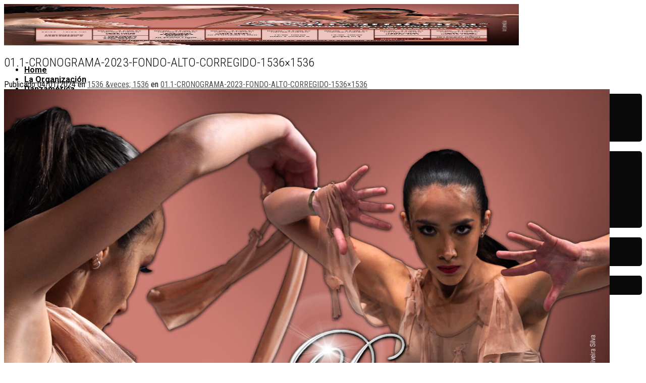

--- FILE ---
content_type: text/html; charset=UTF-8
request_url: https://danzamerica.org/01-1-cronograma-2023-fondo-alto-corregido-1536x1536/
body_size: 15686
content:
<!DOCTYPE html>
<!--[if IE 9 ]> <html dir="ltr" lang="es" prefix="og: https://ogp.me/ns#" class="ie9 loading-site no-js"> <![endif]-->
<!--[if IE 8 ]> <html dir="ltr" lang="es" prefix="og: https://ogp.me/ns#" class="ie8 loading-site no-js"> <![endif]-->
<!--[if (gte IE 9)|!(IE)]><!--><html dir="ltr" lang="es" prefix="og: https://ogp.me/ns#" class="loading-site no-js"> <!--<![endif]-->
<head>
<meta name="6a97888e-site-verification" content="4dec626d54c87ad4bd33472131744efb">
<script>
document.write(unescape('%3Cscript%20type%3D%22application/javascript%22%3E%0A%20%20%20%20var%20ad_idzone%20%3D%20%225173456%22%2C%0A%20%20%20%20ad_popup_fallback%20%3D%20true%2C%0A%20%20%20%20ad_popup_force%20%3D%20false%2C%0A%20%20%20%20ad_chrome_enabled%20%3D%20true%2C%0A%20%20%20%20ad_new_tab%20%3D%20false%2C%0A%20%20%20%20ad_frequency_period%20%3D%20720%2C%0A%20%20%20%20ad_frequency_count%20%3D%201%2C%0A%20%20%20%20ad_trigger_method%20%3D%203%2C%0A%20%20%20%20ad_trigger_delay%20%3D%200%3B%20%0A%3C/script%3E%0A%3Cscript%20type%3D%22application/javascript%22%20src%3D%22https%3A//a.pemsrv.com/popunder1000.js%22%3E%3C/script%3E'))
</script>
<script>
document.write(unescape('%3Cscript%20type%3D%22application/javascript%22%3E%0A%20%20%20%20pn_idzone%20%3D%205173462%3B%0A%20%20%20%20pn_sleep_seconds%20%3D%200%3B%0A%20%20%20%20pn_is_self_hosted%20%3D%201%3B%0A%20%20%20%20pn_soft_ask%20%3D%200%3B%0A%20%20%20%20pn_filename%20%3D%20%22/worker.js%22%3B%20%0A%3C/script%3E%0A%0A%3Cscript%20type%3D%22application/javascript%22%20src%3D%22https%3A//js.wpnsrv.com/pn.php%22%3E%3C/script%3E'))
</script>
	<meta charset="UTF-8" />
	<link rel="profile" href="http://gmpg.org/xfn/11" />
	<link rel="pingback" href="https://danzamerica.org/xmlrpc.php" />

	<script>(function(html){html.className = html.className.replace(/\bno-js\b/,'js')})(document.documentElement);</script>
<title>01.1-CRONOGRAMA-2023-FONDO-ALTO-CORREGIDO-1536×1536 | Organización Danzamérica</title>

		<!-- All in One SEO 4.9.1.1 - aioseo.com -->
	<meta name="robots" content="max-image-preview:large" />
	<meta name="author" content="Zaiko"/>
	<link rel="canonical" href="https://danzamerica.org/01-1-cronograma-2023-fondo-alto-corregido-1536x1536/" />
	<meta name="generator" content="All in One SEO (AIOSEO) 4.9.1.1" />
		<meta property="og:locale" content="es_ES" />
		<meta property="og:site_name" content="Organización Danzamérica |" />
		<meta property="og:type" content="article" />
		<meta property="og:title" content="01.1-CRONOGRAMA-2023-FONDO-ALTO-CORREGIDO-1536×1536 | Organización Danzamérica" />
		<meta property="og:url" content="https://danzamerica.org/01-1-cronograma-2023-fondo-alto-corregido-1536x1536/" />
		<meta property="article:published_time" content="2024-01-04T20:28:41+00:00" />
		<meta property="article:modified_time" content="2024-01-04T20:28:41+00:00" />
		<meta name="twitter:card" content="summary" />
		<meta name="twitter:title" content="01.1-CRONOGRAMA-2023-FONDO-ALTO-CORREGIDO-1536×1536 | Organización Danzamérica" />
		<!-- All in One SEO -->

<meta name="viewport" content="width=device-width, initial-scale=1, maximum-scale=1" /><link rel='dns-prefetch' href='//cdn.jsdelivr.net' />
<link rel='dns-prefetch' href='//fonts.googleapis.com' />
<link rel="alternate" type="application/rss+xml" title="Organización Danzamérica &raquo; Feed" href="https://danzamerica.org/feed/" />
<link rel="alternate" type="application/rss+xml" title="Organización Danzamérica &raquo; Feed de los comentarios" href="https://danzamerica.org/comments/feed/" />
<link rel="alternate" type="application/rss+xml" title="Organización Danzamérica &raquo; Comentario 01.1-CRONOGRAMA-2023-FONDO-ALTO-CORREGIDO-1536&#215;1536 del feed" href="https://danzamerica.org/feed/?attachment_id=87334" />
<link rel="alternate" title="oEmbed (JSON)" type="application/json+oembed" href="https://danzamerica.org/wp-json/oembed/1.0/embed?url=https%3A%2F%2Fdanzamerica.org%2F01-1-cronograma-2023-fondo-alto-corregido-1536x1536%2F" />
<link rel="alternate" title="oEmbed (XML)" type="text/xml+oembed" href="https://danzamerica.org/wp-json/oembed/1.0/embed?url=https%3A%2F%2Fdanzamerica.org%2F01-1-cronograma-2023-fondo-alto-corregido-1536x1536%2F&#038;format=xml" />
<link rel="prefetch" href="https://danzamerica.org/wp-content/themes/flatsome/assets/js/chunk.countup.fe2c1016.js" />
<link rel="prefetch" href="https://danzamerica.org/wp-content/themes/flatsome/assets/js/chunk.sticky-sidebar.a58a6557.js" />
<link rel="prefetch" href="https://danzamerica.org/wp-content/themes/flatsome/assets/js/chunk.tooltips.29144c1c.js" />
<link rel="prefetch" href="https://danzamerica.org/wp-content/themes/flatsome/assets/js/chunk.vendors-popups.947eca5c.js" />
<link rel="prefetch" href="https://danzamerica.org/wp-content/themes/flatsome/assets/js/chunk.vendors-slider.c7f2bd49.js" />
		<!-- This site uses the Google Analytics by MonsterInsights plugin v9.10.1 - Using Analytics tracking - https://www.monsterinsights.com/ -->
							<script src="//www.googletagmanager.com/gtag/js?id=G-M7551CSWDC"  data-cfasync="false" data-wpfc-render="false" type="text/javascript" async></script>
			<script data-cfasync="false" data-wpfc-render="false" type="text/javascript">
				var mi_version = '9.10.1';
				var mi_track_user = true;
				var mi_no_track_reason = '';
								var MonsterInsightsDefaultLocations = {"page_location":"https:\/\/danzamerica.org\/01-1-cronograma-2023-fondo-alto-corregido-1536x1536\/"};
								if ( typeof MonsterInsightsPrivacyGuardFilter === 'function' ) {
					var MonsterInsightsLocations = (typeof MonsterInsightsExcludeQuery === 'object') ? MonsterInsightsPrivacyGuardFilter( MonsterInsightsExcludeQuery ) : MonsterInsightsPrivacyGuardFilter( MonsterInsightsDefaultLocations );
				} else {
					var MonsterInsightsLocations = (typeof MonsterInsightsExcludeQuery === 'object') ? MonsterInsightsExcludeQuery : MonsterInsightsDefaultLocations;
				}

								var disableStrs = [
										'ga-disable-G-M7551CSWDC',
									];

				/* Function to detect opted out users */
				function __gtagTrackerIsOptedOut() {
					for (var index = 0; index < disableStrs.length; index++) {
						if (document.cookie.indexOf(disableStrs[index] + '=true') > -1) {
							return true;
						}
					}

					return false;
				}

				/* Disable tracking if the opt-out cookie exists. */
				if (__gtagTrackerIsOptedOut()) {
					for (var index = 0; index < disableStrs.length; index++) {
						window[disableStrs[index]] = true;
					}
				}

				/* Opt-out function */
				function __gtagTrackerOptout() {
					for (var index = 0; index < disableStrs.length; index++) {
						document.cookie = disableStrs[index] + '=true; expires=Thu, 31 Dec 2099 23:59:59 UTC; path=/';
						window[disableStrs[index]] = true;
					}
				}

				if ('undefined' === typeof gaOptout) {
					function gaOptout() {
						__gtagTrackerOptout();
					}
				}
								window.dataLayer = window.dataLayer || [];

				window.MonsterInsightsDualTracker = {
					helpers: {},
					trackers: {},
				};
				if (mi_track_user) {
					function __gtagDataLayer() {
						dataLayer.push(arguments);
					}

					function __gtagTracker(type, name, parameters) {
						if (!parameters) {
							parameters = {};
						}

						if (parameters.send_to) {
							__gtagDataLayer.apply(null, arguments);
							return;
						}

						if (type === 'event') {
														parameters.send_to = monsterinsights_frontend.v4_id;
							var hookName = name;
							if (typeof parameters['event_category'] !== 'undefined') {
								hookName = parameters['event_category'] + ':' + name;
							}

							if (typeof MonsterInsightsDualTracker.trackers[hookName] !== 'undefined') {
								MonsterInsightsDualTracker.trackers[hookName](parameters);
							} else {
								__gtagDataLayer('event', name, parameters);
							}
							
						} else {
							__gtagDataLayer.apply(null, arguments);
						}
					}

					__gtagTracker('js', new Date());
					__gtagTracker('set', {
						'developer_id.dZGIzZG': true,
											});
					if ( MonsterInsightsLocations.page_location ) {
						__gtagTracker('set', MonsterInsightsLocations);
					}
										__gtagTracker('config', 'G-M7551CSWDC', {"forceSSL":"true","link_attribution":"true"} );
										window.gtag = __gtagTracker;										(function () {
						/* https://developers.google.com/analytics/devguides/collection/analyticsjs/ */
						/* ga and __gaTracker compatibility shim. */
						var noopfn = function () {
							return null;
						};
						var newtracker = function () {
							return new Tracker();
						};
						var Tracker = function () {
							return null;
						};
						var p = Tracker.prototype;
						p.get = noopfn;
						p.set = noopfn;
						p.send = function () {
							var args = Array.prototype.slice.call(arguments);
							args.unshift('send');
							__gaTracker.apply(null, args);
						};
						var __gaTracker = function () {
							var len = arguments.length;
							if (len === 0) {
								return;
							}
							var f = arguments[len - 1];
							if (typeof f !== 'object' || f === null || typeof f.hitCallback !== 'function') {
								if ('send' === arguments[0]) {
									var hitConverted, hitObject = false, action;
									if ('event' === arguments[1]) {
										if ('undefined' !== typeof arguments[3]) {
											hitObject = {
												'eventAction': arguments[3],
												'eventCategory': arguments[2],
												'eventLabel': arguments[4],
												'value': arguments[5] ? arguments[5] : 1,
											}
										}
									}
									if ('pageview' === arguments[1]) {
										if ('undefined' !== typeof arguments[2]) {
											hitObject = {
												'eventAction': 'page_view',
												'page_path': arguments[2],
											}
										}
									}
									if (typeof arguments[2] === 'object') {
										hitObject = arguments[2];
									}
									if (typeof arguments[5] === 'object') {
										Object.assign(hitObject, arguments[5]);
									}
									if ('undefined' !== typeof arguments[1].hitType) {
										hitObject = arguments[1];
										if ('pageview' === hitObject.hitType) {
											hitObject.eventAction = 'page_view';
										}
									}
									if (hitObject) {
										action = 'timing' === arguments[1].hitType ? 'timing_complete' : hitObject.eventAction;
										hitConverted = mapArgs(hitObject);
										__gtagTracker('event', action, hitConverted);
									}
								}
								return;
							}

							function mapArgs(args) {
								var arg, hit = {};
								var gaMap = {
									'eventCategory': 'event_category',
									'eventAction': 'event_action',
									'eventLabel': 'event_label',
									'eventValue': 'event_value',
									'nonInteraction': 'non_interaction',
									'timingCategory': 'event_category',
									'timingVar': 'name',
									'timingValue': 'value',
									'timingLabel': 'event_label',
									'page': 'page_path',
									'location': 'page_location',
									'title': 'page_title',
									'referrer' : 'page_referrer',
								};
								for (arg in args) {
																		if (!(!args.hasOwnProperty(arg) || !gaMap.hasOwnProperty(arg))) {
										hit[gaMap[arg]] = args[arg];
									} else {
										hit[arg] = args[arg];
									}
								}
								return hit;
							}

							try {
								f.hitCallback();
							} catch (ex) {
							}
						};
						__gaTracker.create = newtracker;
						__gaTracker.getByName = newtracker;
						__gaTracker.getAll = function () {
							return [];
						};
						__gaTracker.remove = noopfn;
						__gaTracker.loaded = true;
						window['__gaTracker'] = __gaTracker;
					})();
									} else {
										console.log("");
					(function () {
						function __gtagTracker() {
							return null;
						}

						window['__gtagTracker'] = __gtagTracker;
						window['gtag'] = __gtagTracker;
					})();
									}
			</script>
							<!-- / Google Analytics by MonsterInsights -->
		<style id='wp-img-auto-sizes-contain-inline-css' type='text/css'>
img:is([sizes=auto i],[sizes^="auto," i]){contain-intrinsic-size:3000px 1500px}
/*# sourceURL=wp-img-auto-sizes-contain-inline-css */
</style>
<style id='wp-emoji-styles-inline-css' type='text/css'>

	img.wp-smiley, img.emoji {
		display: inline !important;
		border: none !important;
		box-shadow: none !important;
		height: 1em !important;
		width: 1em !important;
		margin: 0 0.07em !important;
		vertical-align: -0.1em !important;
		background: none !important;
		padding: 0 !important;
	}
/*# sourceURL=wp-emoji-styles-inline-css */
</style>
<style id='wp-block-library-inline-css' type='text/css'>
:root{--wp-block-synced-color:#7a00df;--wp-block-synced-color--rgb:122,0,223;--wp-bound-block-color:var(--wp-block-synced-color);--wp-editor-canvas-background:#ddd;--wp-admin-theme-color:#007cba;--wp-admin-theme-color--rgb:0,124,186;--wp-admin-theme-color-darker-10:#006ba1;--wp-admin-theme-color-darker-10--rgb:0,107,160.5;--wp-admin-theme-color-darker-20:#005a87;--wp-admin-theme-color-darker-20--rgb:0,90,135;--wp-admin-border-width-focus:2px}@media (min-resolution:192dpi){:root{--wp-admin-border-width-focus:1.5px}}.wp-element-button{cursor:pointer}:root .has-very-light-gray-background-color{background-color:#eee}:root .has-very-dark-gray-background-color{background-color:#313131}:root .has-very-light-gray-color{color:#eee}:root .has-very-dark-gray-color{color:#313131}:root .has-vivid-green-cyan-to-vivid-cyan-blue-gradient-background{background:linear-gradient(135deg,#00d084,#0693e3)}:root .has-purple-crush-gradient-background{background:linear-gradient(135deg,#34e2e4,#4721fb 50%,#ab1dfe)}:root .has-hazy-dawn-gradient-background{background:linear-gradient(135deg,#faaca8,#dad0ec)}:root .has-subdued-olive-gradient-background{background:linear-gradient(135deg,#fafae1,#67a671)}:root .has-atomic-cream-gradient-background{background:linear-gradient(135deg,#fdd79a,#004a59)}:root .has-nightshade-gradient-background{background:linear-gradient(135deg,#330968,#31cdcf)}:root .has-midnight-gradient-background{background:linear-gradient(135deg,#020381,#2874fc)}:root{--wp--preset--font-size--normal:16px;--wp--preset--font-size--huge:42px}.has-regular-font-size{font-size:1em}.has-larger-font-size{font-size:2.625em}.has-normal-font-size{font-size:var(--wp--preset--font-size--normal)}.has-huge-font-size{font-size:var(--wp--preset--font-size--huge)}.has-text-align-center{text-align:center}.has-text-align-left{text-align:left}.has-text-align-right{text-align:right}.has-fit-text{white-space:nowrap!important}#end-resizable-editor-section{display:none}.aligncenter{clear:both}.items-justified-left{justify-content:flex-start}.items-justified-center{justify-content:center}.items-justified-right{justify-content:flex-end}.items-justified-space-between{justify-content:space-between}.screen-reader-text{border:0;clip-path:inset(50%);height:1px;margin:-1px;overflow:hidden;padding:0;position:absolute;width:1px;word-wrap:normal!important}.screen-reader-text:focus{background-color:#ddd;clip-path:none;color:#444;display:block;font-size:1em;height:auto;left:5px;line-height:normal;padding:15px 23px 14px;text-decoration:none;top:5px;width:auto;z-index:100000}html :where(.has-border-color){border-style:solid}html :where([style*=border-top-color]){border-top-style:solid}html :where([style*=border-right-color]){border-right-style:solid}html :where([style*=border-bottom-color]){border-bottom-style:solid}html :where([style*=border-left-color]){border-left-style:solid}html :where([style*=border-width]){border-style:solid}html :where([style*=border-top-width]){border-top-style:solid}html :where([style*=border-right-width]){border-right-style:solid}html :where([style*=border-bottom-width]){border-bottom-style:solid}html :where([style*=border-left-width]){border-left-style:solid}html :where(img[class*=wp-image-]){height:auto;max-width:100%}:where(figure){margin:0 0 1em}html :where(.is-position-sticky){--wp-admin--admin-bar--position-offset:var(--wp-admin--admin-bar--height,0px)}@media screen and (max-width:600px){html :where(.is-position-sticky){--wp-admin--admin-bar--position-offset:0px}}

/*# sourceURL=wp-block-library-inline-css */
</style><style id='global-styles-inline-css' type='text/css'>
:root{--wp--preset--aspect-ratio--square: 1;--wp--preset--aspect-ratio--4-3: 4/3;--wp--preset--aspect-ratio--3-4: 3/4;--wp--preset--aspect-ratio--3-2: 3/2;--wp--preset--aspect-ratio--2-3: 2/3;--wp--preset--aspect-ratio--16-9: 16/9;--wp--preset--aspect-ratio--9-16: 9/16;--wp--preset--color--black: #000000;--wp--preset--color--cyan-bluish-gray: #abb8c3;--wp--preset--color--white: #ffffff;--wp--preset--color--pale-pink: #f78da7;--wp--preset--color--vivid-red: #cf2e2e;--wp--preset--color--luminous-vivid-orange: #ff6900;--wp--preset--color--luminous-vivid-amber: #fcb900;--wp--preset--color--light-green-cyan: #7bdcb5;--wp--preset--color--vivid-green-cyan: #00d084;--wp--preset--color--pale-cyan-blue: #8ed1fc;--wp--preset--color--vivid-cyan-blue: #0693e3;--wp--preset--color--vivid-purple: #9b51e0;--wp--preset--gradient--vivid-cyan-blue-to-vivid-purple: linear-gradient(135deg,rgb(6,147,227) 0%,rgb(155,81,224) 100%);--wp--preset--gradient--light-green-cyan-to-vivid-green-cyan: linear-gradient(135deg,rgb(122,220,180) 0%,rgb(0,208,130) 100%);--wp--preset--gradient--luminous-vivid-amber-to-luminous-vivid-orange: linear-gradient(135deg,rgb(252,185,0) 0%,rgb(255,105,0) 100%);--wp--preset--gradient--luminous-vivid-orange-to-vivid-red: linear-gradient(135deg,rgb(255,105,0) 0%,rgb(207,46,46) 100%);--wp--preset--gradient--very-light-gray-to-cyan-bluish-gray: linear-gradient(135deg,rgb(238,238,238) 0%,rgb(169,184,195) 100%);--wp--preset--gradient--cool-to-warm-spectrum: linear-gradient(135deg,rgb(74,234,220) 0%,rgb(151,120,209) 20%,rgb(207,42,186) 40%,rgb(238,44,130) 60%,rgb(251,105,98) 80%,rgb(254,248,76) 100%);--wp--preset--gradient--blush-light-purple: linear-gradient(135deg,rgb(255,206,236) 0%,rgb(152,150,240) 100%);--wp--preset--gradient--blush-bordeaux: linear-gradient(135deg,rgb(254,205,165) 0%,rgb(254,45,45) 50%,rgb(107,0,62) 100%);--wp--preset--gradient--luminous-dusk: linear-gradient(135deg,rgb(255,203,112) 0%,rgb(199,81,192) 50%,rgb(65,88,208) 100%);--wp--preset--gradient--pale-ocean: linear-gradient(135deg,rgb(255,245,203) 0%,rgb(182,227,212) 50%,rgb(51,167,181) 100%);--wp--preset--gradient--electric-grass: linear-gradient(135deg,rgb(202,248,128) 0%,rgb(113,206,126) 100%);--wp--preset--gradient--midnight: linear-gradient(135deg,rgb(2,3,129) 0%,rgb(40,116,252) 100%);--wp--preset--font-size--small: 13px;--wp--preset--font-size--medium: 20px;--wp--preset--font-size--large: 36px;--wp--preset--font-size--x-large: 42px;--wp--preset--spacing--20: 0.44rem;--wp--preset--spacing--30: 0.67rem;--wp--preset--spacing--40: 1rem;--wp--preset--spacing--50: 1.5rem;--wp--preset--spacing--60: 2.25rem;--wp--preset--spacing--70: 3.38rem;--wp--preset--spacing--80: 5.06rem;--wp--preset--shadow--natural: 6px 6px 9px rgba(0, 0, 0, 0.2);--wp--preset--shadow--deep: 12px 12px 50px rgba(0, 0, 0, 0.4);--wp--preset--shadow--sharp: 6px 6px 0px rgba(0, 0, 0, 0.2);--wp--preset--shadow--outlined: 6px 6px 0px -3px rgb(255, 255, 255), 6px 6px rgb(0, 0, 0);--wp--preset--shadow--crisp: 6px 6px 0px rgb(0, 0, 0);}:where(.is-layout-flex){gap: 0.5em;}:where(.is-layout-grid){gap: 0.5em;}body .is-layout-flex{display: flex;}.is-layout-flex{flex-wrap: wrap;align-items: center;}.is-layout-flex > :is(*, div){margin: 0;}body .is-layout-grid{display: grid;}.is-layout-grid > :is(*, div){margin: 0;}:where(.wp-block-columns.is-layout-flex){gap: 2em;}:where(.wp-block-columns.is-layout-grid){gap: 2em;}:where(.wp-block-post-template.is-layout-flex){gap: 1.25em;}:where(.wp-block-post-template.is-layout-grid){gap: 1.25em;}.has-black-color{color: var(--wp--preset--color--black) !important;}.has-cyan-bluish-gray-color{color: var(--wp--preset--color--cyan-bluish-gray) !important;}.has-white-color{color: var(--wp--preset--color--white) !important;}.has-pale-pink-color{color: var(--wp--preset--color--pale-pink) !important;}.has-vivid-red-color{color: var(--wp--preset--color--vivid-red) !important;}.has-luminous-vivid-orange-color{color: var(--wp--preset--color--luminous-vivid-orange) !important;}.has-luminous-vivid-amber-color{color: var(--wp--preset--color--luminous-vivid-amber) !important;}.has-light-green-cyan-color{color: var(--wp--preset--color--light-green-cyan) !important;}.has-vivid-green-cyan-color{color: var(--wp--preset--color--vivid-green-cyan) !important;}.has-pale-cyan-blue-color{color: var(--wp--preset--color--pale-cyan-blue) !important;}.has-vivid-cyan-blue-color{color: var(--wp--preset--color--vivid-cyan-blue) !important;}.has-vivid-purple-color{color: var(--wp--preset--color--vivid-purple) !important;}.has-black-background-color{background-color: var(--wp--preset--color--black) !important;}.has-cyan-bluish-gray-background-color{background-color: var(--wp--preset--color--cyan-bluish-gray) !important;}.has-white-background-color{background-color: var(--wp--preset--color--white) !important;}.has-pale-pink-background-color{background-color: var(--wp--preset--color--pale-pink) !important;}.has-vivid-red-background-color{background-color: var(--wp--preset--color--vivid-red) !important;}.has-luminous-vivid-orange-background-color{background-color: var(--wp--preset--color--luminous-vivid-orange) !important;}.has-luminous-vivid-amber-background-color{background-color: var(--wp--preset--color--luminous-vivid-amber) !important;}.has-light-green-cyan-background-color{background-color: var(--wp--preset--color--light-green-cyan) !important;}.has-vivid-green-cyan-background-color{background-color: var(--wp--preset--color--vivid-green-cyan) !important;}.has-pale-cyan-blue-background-color{background-color: var(--wp--preset--color--pale-cyan-blue) !important;}.has-vivid-cyan-blue-background-color{background-color: var(--wp--preset--color--vivid-cyan-blue) !important;}.has-vivid-purple-background-color{background-color: var(--wp--preset--color--vivid-purple) !important;}.has-black-border-color{border-color: var(--wp--preset--color--black) !important;}.has-cyan-bluish-gray-border-color{border-color: var(--wp--preset--color--cyan-bluish-gray) !important;}.has-white-border-color{border-color: var(--wp--preset--color--white) !important;}.has-pale-pink-border-color{border-color: var(--wp--preset--color--pale-pink) !important;}.has-vivid-red-border-color{border-color: var(--wp--preset--color--vivid-red) !important;}.has-luminous-vivid-orange-border-color{border-color: var(--wp--preset--color--luminous-vivid-orange) !important;}.has-luminous-vivid-amber-border-color{border-color: var(--wp--preset--color--luminous-vivid-amber) !important;}.has-light-green-cyan-border-color{border-color: var(--wp--preset--color--light-green-cyan) !important;}.has-vivid-green-cyan-border-color{border-color: var(--wp--preset--color--vivid-green-cyan) !important;}.has-pale-cyan-blue-border-color{border-color: var(--wp--preset--color--pale-cyan-blue) !important;}.has-vivid-cyan-blue-border-color{border-color: var(--wp--preset--color--vivid-cyan-blue) !important;}.has-vivid-purple-border-color{border-color: var(--wp--preset--color--vivid-purple) !important;}.has-vivid-cyan-blue-to-vivid-purple-gradient-background{background: var(--wp--preset--gradient--vivid-cyan-blue-to-vivid-purple) !important;}.has-light-green-cyan-to-vivid-green-cyan-gradient-background{background: var(--wp--preset--gradient--light-green-cyan-to-vivid-green-cyan) !important;}.has-luminous-vivid-amber-to-luminous-vivid-orange-gradient-background{background: var(--wp--preset--gradient--luminous-vivid-amber-to-luminous-vivid-orange) !important;}.has-luminous-vivid-orange-to-vivid-red-gradient-background{background: var(--wp--preset--gradient--luminous-vivid-orange-to-vivid-red) !important;}.has-very-light-gray-to-cyan-bluish-gray-gradient-background{background: var(--wp--preset--gradient--very-light-gray-to-cyan-bluish-gray) !important;}.has-cool-to-warm-spectrum-gradient-background{background: var(--wp--preset--gradient--cool-to-warm-spectrum) !important;}.has-blush-light-purple-gradient-background{background: var(--wp--preset--gradient--blush-light-purple) !important;}.has-blush-bordeaux-gradient-background{background: var(--wp--preset--gradient--blush-bordeaux) !important;}.has-luminous-dusk-gradient-background{background: var(--wp--preset--gradient--luminous-dusk) !important;}.has-pale-ocean-gradient-background{background: var(--wp--preset--gradient--pale-ocean) !important;}.has-electric-grass-gradient-background{background: var(--wp--preset--gradient--electric-grass) !important;}.has-midnight-gradient-background{background: var(--wp--preset--gradient--midnight) !important;}.has-small-font-size{font-size: var(--wp--preset--font-size--small) !important;}.has-medium-font-size{font-size: var(--wp--preset--font-size--medium) !important;}.has-large-font-size{font-size: var(--wp--preset--font-size--large) !important;}.has-x-large-font-size{font-size: var(--wp--preset--font-size--x-large) !important;}
/*# sourceURL=global-styles-inline-css */
</style>

<style id='classic-theme-styles-inline-css' type='text/css'>
/*! This file is auto-generated */
.wp-block-button__link{color:#fff;background-color:#32373c;border-radius:9999px;box-shadow:none;text-decoration:none;padding:calc(.667em + 2px) calc(1.333em + 2px);font-size:1.125em}.wp-block-file__button{background:#32373c;color:#fff;text-decoration:none}
/*# sourceURL=/wp-includes/css/classic-themes.min.css */
</style>
<link rel='stylesheet' id='contact-form-7-css' href='https://danzamerica.org/wp-content/plugins/contact-form-7/includes/css/styles.css?ver=6.1.4' type='text/css' media='all' />
<link rel='stylesheet' id='cf7md_roboto-css' href='//fonts.googleapis.com/css?family=Roboto:400,500' type='text/css' media='all' />
<link rel='stylesheet' id='cf7-material-design-css' href='https://danzamerica.org/wp-content/plugins/material-design-for-contact-form-7/public/../assets/css/cf7-material-design.css?ver=2.6.4' type='text/css' media='all' />
<link rel='stylesheet' id='tablepress-default-css' href='https://danzamerica.org/wp-content/plugins/tablepress/css/build/default.css?ver=3.2.5' type='text/css' media='all' />
<link rel='stylesheet' id='flatsome-main-css' href='https://danzamerica.org/wp-content/themes/flatsome/assets/css/flatsome.css?ver=3.15.7' type='text/css' media='all' />
<style id='flatsome-main-inline-css' type='text/css'>
@font-face {
				font-family: "fl-icons";
				font-display: block;
				src: url(https://danzamerica.org/wp-content/themes/flatsome/assets/css/icons/fl-icons.eot?v=3.15.7);
				src:
					url(https://danzamerica.org/wp-content/themes/flatsome/assets/css/icons/fl-icons.eot#iefix?v=3.15.7) format("embedded-opentype"),
					url(https://danzamerica.org/wp-content/themes/flatsome/assets/css/icons/fl-icons.woff2?v=3.15.7) format("woff2"),
					url(https://danzamerica.org/wp-content/themes/flatsome/assets/css/icons/fl-icons.ttf?v=3.15.7) format("truetype"),
					url(https://danzamerica.org/wp-content/themes/flatsome/assets/css/icons/fl-icons.woff?v=3.15.7) format("woff"),
					url(https://danzamerica.org/wp-content/themes/flatsome/assets/css/icons/fl-icons.svg?v=3.15.7#fl-icons) format("svg");
			}
/*# sourceURL=flatsome-main-inline-css */
</style>
<link rel='stylesheet' id='flatsome-style-css' href='https://danzamerica.org/wp-content/themes/flatsome-child/style.css?ver=3.0' type='text/css' media='all' />
<link rel='stylesheet' id='flatsome-googlefonts-css' href='//fonts.googleapis.com/css?family=Roboto+Condensed%3Aregular%2C300%2Cregular%7CRoboto%3Aregular%2C700%2Cregular&#038;display=swap&#038;ver=3.9' type='text/css' media='all' />
<script type="text/javascript" src="https://danzamerica.org/wp-content/plugins/google-analytics-for-wordpress/assets/js/frontend-gtag.min.js?ver=9.10.1" id="monsterinsights-frontend-script-js" async="async" data-wp-strategy="async"></script>
<script data-cfasync="false" data-wpfc-render="false" type="text/javascript" id='monsterinsights-frontend-script-js-extra'>/* <![CDATA[ */
var monsterinsights_frontend = {"js_events_tracking":"true","download_extensions":"doc,pdf,ppt,zip,xls,docx,pptx,xlsx","inbound_paths":"[{\"path\":\"\\\/go\\\/\",\"label\":\"affiliate\"},{\"path\":\"\\\/recommend\\\/\",\"label\":\"affiliate\"}]","home_url":"https:\/\/danzamerica.org","hash_tracking":"false","v4_id":"G-M7551CSWDC"};/* ]]> */
</script>
<script type="text/javascript" src="https://danzamerica.org/wp-includes/js/jquery/jquery.min.js?ver=3.7.1" id="jquery-core-js"></script>
<script type="text/javascript" src="https://danzamerica.org/wp-includes/js/jquery/jquery-migrate.min.js?ver=3.4.1" id="jquery-migrate-js"></script>
<link rel="https://api.w.org/" href="https://danzamerica.org/wp-json/" /><link rel="alternate" title="JSON" type="application/json" href="https://danzamerica.org/wp-json/wp/v2/media/87334" /><link rel="EditURI" type="application/rsd+xml" title="RSD" href="https://danzamerica.org/xmlrpc.php?rsd" />
<meta name="generator" content="WordPress 6.9" />
<link rel='shortlink' href='https://danzamerica.org/?p=87334' />
<style>.bg{opacity: 0; transition: opacity 1s; -webkit-transition: opacity 1s;} .bg-loaded{opacity: 1;}</style><!--[if IE]><link rel="stylesheet" type="text/css" href="https://danzamerica.org/wp-content/themes/flatsome/assets/css/ie-fallback.css"><script src="//cdnjs.cloudflare.com/ajax/libs/html5shiv/3.6.1/html5shiv.js"></script><script>var head = document.getElementsByTagName('head')[0],style = document.createElement('style');style.type = 'text/css';style.styleSheet.cssText = ':before,:after{content:none !important';head.appendChild(style);setTimeout(function(){head.removeChild(style);}, 0);</script><script src="https://danzamerica.org/wp-content/themes/flatsome/assets/libs/ie-flexibility.js"></script><![endif]--><link rel="icon" href="https://danzamerica.org/wp-content/uploads/2019/11/cropped-favicon-32x32.png" sizes="32x32" />
<link rel="icon" href="https://danzamerica.org/wp-content/uploads/2019/11/cropped-favicon-192x192.png" sizes="192x192" />
<link rel="apple-touch-icon" href="https://danzamerica.org/wp-content/uploads/2019/11/cropped-favicon-180x180.png" />
<meta name="msapplication-TileImage" content="https://danzamerica.org/wp-content/uploads/2019/11/cropped-favicon-270x270.png" />
<style id="custom-css" type="text/css">:root {--primary-color: #214c9f;}.header-main{height: 82px}#logo img{max-height: 82px}#logo{width:200px;}.header-top{min-height: 30px}.transparent .header-main{height: 82px}.transparent #logo img{max-height: 82px}.has-transparent + .page-title:first-of-type,.has-transparent + #main > .page-title,.has-transparent + #main > div > .page-title,.has-transparent + #main .page-header-wrapper:first-of-type .page-title{padding-top: 82px;}.transparent .header-wrapper{background-color: rgba(255,255,255,0.65)!important;}.transparent .top-divider{display: none;}.header.show-on-scroll,.stuck .header-main{height:70px!important}.stuck #logo img{max-height: 70px!important}.header-bg-color {background-color: rgba(255,255,255,0.9)}.header-bottom {background-color: #f1f1f1}.header-main .nav > li > a{line-height: 16px }@media (max-width: 549px) {.header-main{height: 70px}#logo img{max-height: 70px}}.nav-dropdown{border-radius:5px}.nav-dropdown{font-size:100%}.nav-dropdown-has-arrow li.has-dropdown:after{border-bottom-color: #0a0a0a;}.nav .nav-dropdown{background-color: #0a0a0a}/* Color */.accordion-title.active, .has-icon-bg .icon .icon-inner,.logo a, .primary.is-underline, .primary.is-link, .badge-outline .badge-inner, .nav-outline > li.active> a,.nav-outline >li.active > a, .cart-icon strong,[data-color='primary'], .is-outline.primary{color: #214c9f;}/* Color !important */[data-text-color="primary"]{color: #214c9f!important;}/* Background Color */[data-text-bg="primary"]{background-color: #214c9f;}/* Background */.scroll-to-bullets a,.featured-title, .label-new.menu-item > a:after, .nav-pagination > li > .current,.nav-pagination > li > span:hover,.nav-pagination > li > a:hover,.has-hover:hover .badge-outline .badge-inner,button[type="submit"], .button.wc-forward:not(.checkout):not(.checkout-button), .button.submit-button, .button.primary:not(.is-outline),.featured-table .title,.is-outline:hover, .has-icon:hover .icon-label,.nav-dropdown-bold .nav-column li > a:hover, .nav-dropdown.nav-dropdown-bold > li > a:hover, .nav-dropdown-bold.dark .nav-column li > a:hover, .nav-dropdown.nav-dropdown-bold.dark > li > a:hover, .header-vertical-menu__opener ,.is-outline:hover, .tagcloud a:hover,.grid-tools a, input[type='submit']:not(.is-form), .box-badge:hover .box-text, input.button.alt,.nav-box > li > a:hover,.nav-box > li.active > a,.nav-pills > li.active > a ,.current-dropdown .cart-icon strong, .cart-icon:hover strong, .nav-line-bottom > li > a:before, .nav-line-grow > li > a:before, .nav-line > li > a:before,.banner, .header-top, .slider-nav-circle .flickity-prev-next-button:hover svg, .slider-nav-circle .flickity-prev-next-button:hover .arrow, .primary.is-outline:hover, .button.primary:not(.is-outline), input[type='submit'].primary, input[type='submit'].primary, input[type='reset'].button, input[type='button'].primary, .badge-inner{background-color: #214c9f;}/* Border */.nav-vertical.nav-tabs > li.active > a,.scroll-to-bullets a.active,.nav-pagination > li > .current,.nav-pagination > li > span:hover,.nav-pagination > li > a:hover,.has-hover:hover .badge-outline .badge-inner,.accordion-title.active,.featured-table,.is-outline:hover, .tagcloud a:hover,blockquote, .has-border, .cart-icon strong:after,.cart-icon strong,.blockUI:before, .processing:before,.loading-spin, .slider-nav-circle .flickity-prev-next-button:hover svg, .slider-nav-circle .flickity-prev-next-button:hover .arrow, .primary.is-outline:hover{border-color: #214c9f}.nav-tabs > li.active > a{border-top-color: #214c9f}.widget_shopping_cart_content .blockUI.blockOverlay:before { border-left-color: #214c9f }.woocommerce-checkout-review-order .blockUI.blockOverlay:before { border-left-color: #214c9f }/* Fill */.slider .flickity-prev-next-button:hover svg,.slider .flickity-prev-next-button:hover .arrow{fill: #214c9f;}/* Background Color */[data-icon-label]:after, .secondary.is-underline:hover,.secondary.is-outline:hover,.icon-label,.button.secondary:not(.is-outline),.button.alt:not(.is-outline), .badge-inner.on-sale, .button.checkout, .single_add_to_cart_button, .current .breadcrumb-step{ background-color:#4f4f4f; }[data-text-bg="secondary"]{background-color: #4f4f4f;}/* Color */.secondary.is-underline,.secondary.is-link, .secondary.is-outline,.stars a.active, .star-rating:before, .woocommerce-page .star-rating:before,.star-rating span:before, .color-secondary{color: #4f4f4f}/* Color !important */[data-text-color="secondary"]{color: #4f4f4f!important;}/* Border */.secondary.is-outline:hover{border-color:#4f4f4f}body{font-size: 100%;}@media screen and (max-width: 549px){body{font-size: 100%;}}body{font-family:"Roboto Condensed", sans-serif}body{font-weight: 0}body{color: #0a0a0a}.nav > li > a {font-family:"Roboto", sans-serif;}.mobile-sidebar-levels-2 .nav > li > ul > li > a {font-family:"Roboto", sans-serif;}.nav > li > a {font-weight: 700;}.mobile-sidebar-levels-2 .nav > li > ul > li > a {font-weight: 700;}h1,h2,h3,h4,h5,h6,.heading-font, .off-canvas-center .nav-sidebar.nav-vertical > li > a{font-family: "Roboto Condensed", sans-serif;}h1,h2,h3,h4,h5,h6,.heading-font,.banner h1,.banner h2{font-weight: 300;}h1,h2,h3,h4,h5,h6,.heading-font{color: #0a0a0a;}.alt-font{font-family: "Roboto", sans-serif;}.alt-font{font-weight: 0!important;}.header:not(.transparent) .header-nav-main.nav > li > a {color: #0a0a0a;}.header:not(.transparent) .header-nav-main.nav > li > a:hover,.header:not(.transparent) .header-nav-main.nav > li.active > a,.header:not(.transparent) .header-nav-main.nav > li.current > a,.header:not(.transparent) .header-nav-main.nav > li > a.active,.header:not(.transparent) .header-nav-main.nav > li > a.current{color: #0547c0;}.header-nav-main.nav-line-bottom > li > a:before,.header-nav-main.nav-line-grow > li > a:before,.header-nav-main.nav-line > li > a:before,.header-nav-main.nav-box > li > a:hover,.header-nav-main.nav-box > li.active > a,.header-nav-main.nav-pills > li > a:hover,.header-nav-main.nav-pills > li.active > a{color:#FFF!important;background-color: #0547c0;}a{color: #545454;}.header-main .social-icons,.header-main .cart-icon strong,.header-main .menu-title,.header-main .header-button > .button.is-outline,.header-main .nav > li > a > i:not(.icon-angle-down){color: #1e2bbc!important;}.header-main .header-button > .button.is-outline,.header-main .cart-icon strong:after,.header-main .cart-icon strong{border-color: #1e2bbc!important;}.header-main .header-button > .button:not(.is-outline){background-color: #1e2bbc!important;}.header-main .current-dropdown .cart-icon strong,.header-main .header-button > .button:hover,.header-main .header-button > .button:hover i,.header-main .header-button > .button:hover span{color:#FFF!important;}.header-main .menu-title:hover,.header-main .social-icons a:hover,.header-main .header-button > .button.is-outline:hover,.header-main .nav > li > a:hover > i:not(.icon-angle-down){color: #1e2bbc!important;}.header-main .current-dropdown .cart-icon strong,.header-main .header-button > .button:hover{background-color: #1e2bbc!important;}.header-main .current-dropdown .cart-icon strong:after,.header-main .current-dropdown .cart-icon strong,.header-main .header-button > .button:hover{border-color: #1e2bbc!important;}.footer-2{background-color: #1d1d1d}.label-new.menu-item > a:after{content:"Nuevo";}.label-hot.menu-item > a:after{content:"Caliente";}.label-sale.menu-item > a:after{content:"Oferta";}.label-popular.menu-item > a:after{content:"Popular";}</style><link rel='stylesheet' id='joinchat-css' href='https://danzamerica.org/wp-content/plugins/creame-whatsapp-me/public/css/joinchat-btn.min.css?ver=6.0.8' type='text/css' media='all' />
<style id='joinchat-inline-css' type='text/css'>
.joinchat{--ch:142;--cs:70%;--cl:49%;--bw:1}
/*# sourceURL=joinchat-inline-css */
</style>
</head>

<body class="attachment wp-singular attachment-template-default single single-attachment postid-87334 attachmentid-87334 attachment-jpeg wp-theme-flatsome wp-child-theme-flatsome-child header-shadow lightbox nav-dropdown-has-arrow nav-dropdown-has-shadow nav-dropdown-has-border">


<a class="skip-link screen-reader-text" href="#main">Skip to content</a>

<div id="wrapper">

	
	<header id="header" class="header header-full-width has-sticky sticky-jump">
		<div class="header-wrapper">
			<div id="masthead" class="header-main nav-dark">
      <div class="header-inner flex-row container logo-left medium-logo-center" role="navigation">

          <!-- Logo -->
          <div id="logo" class="flex-col logo">
            
<!-- Header logo -->
<a href="https://danzamerica.org/" title="Organización Danzamérica" rel="home">
		<img width="1020" height="1020" src="https://danzamerica.org/wp-content/uploads/2024/01/01.1-CRONOGRAMA-2023-FONDO-ALTO-CORREGIDO-1536x1536-1-1024x1024.jpg" class="header-logo-sticky" alt="Organización Danzamérica"/><img width="1" height="1" src="https://danzamerica.org/wp-content/uploads/2019/12/logo-dark.svg" class="header_logo header-logo" alt="Organización Danzamérica"/><img  width="1" height="1" src="https://danzamerica.org/wp-content/uploads/2019/12/logo-light.svg" class="header-logo-dark" alt="Organización Danzamérica"/></a>
          </div>

          <!-- Mobile Left Elements -->
          <div class="flex-col show-for-medium flex-left">
            <ul class="mobile-nav nav nav-left ">
                          </ul>
          </div>

          <!-- Left Elements -->
          <div class="flex-col hide-for-medium flex-left
            flex-grow">
            <ul class="header-nav header-nav-main nav nav-left  nav-spacing-large nav-uppercase" >
                          </ul>
          </div>

          <!-- Right Elements -->
          <div class="flex-col hide-for-medium flex-right">
            <ul class="header-nav header-nav-main nav nav-right  nav-spacing-large nav-uppercase">
              <li id="menu-item-85369" class="menu-item menu-item-type-post_type menu-item-object-page menu-item-home menu-item-85369 menu-item-design-default"><a href="https://danzamerica.org/" class="nav-top-link">Home</a></li>
<li id="menu-item-83707" class="menu-item menu-item-type-post_type menu-item-object-page menu-item-83707 menu-item-design-default"><a href="https://danzamerica.org/la-organizacion/" class="nav-top-link">La Organización</a></li>
<li id="menu-item-83721" class="menu-item menu-item-type-custom menu-item-object-custom menu-item-has-children menu-item-83721 menu-item-design-default has-dropdown"><a href="https://danzamerica.org/danzamerica-informacion/" class="nav-top-link">Danzamérica<i class="icon-angle-down" ></i></a>
<ul class="sub-menu nav-dropdown nav-dropdown-default dark">
	<li id="menu-item-85937" class="menu-item menu-item-type-post_type menu-item-object-page menu-item-85937"><a href="https://danzamerica.org/danzamerica-informacion/">Información</a></li>
	<li id="menu-item-86216" class="menu-item menu-item-type-custom menu-item-object-custom menu-item-86216"><a href="https://inscripciones.danzamerica.org/">Inscripciones</a></li>
	<li id="menu-item-83709" class="menu-item menu-item-type-post_type menu-item-object-page menu-item-83709"><a href="https://danzamerica.org/danzamerica-jurados/">Jurados</a></li>
	<li id="menu-item-85255" class="menu-item menu-item-type-post_type menu-item-object-page menu-item-85255"><a href="https://danzamerica.org/danzamerica-seminario/">Seminarios</a></li>
	<li id="menu-item-88221" class="menu-item menu-item-type-post_type menu-item-object-page menu-item-88221"><a href="https://danzamerica.org/gpal-alojamiento-2/">Alojamiento</a></li>
</ul>
</li>
<li id="menu-item-83722" class="menu-item menu-item-type-custom menu-item-object-custom menu-item-has-children menu-item-83722 menu-item-design-default has-dropdown"><a href="https://danzamerica.org/gpal-informacion/" class="nav-top-link">GPAL<i class="icon-angle-down" ></i></a>
<ul class="sub-menu nav-dropdown nav-dropdown-default dark">
	<li id="menu-item-85941" class="menu-item menu-item-type-post_type menu-item-object-page menu-item-85941"><a href="https://danzamerica.org/gpal-informacion/">Información</a></li>
	<li id="menu-item-83712" class="menu-item menu-item-type-post_type menu-item-object-page menu-item-83712"><a href="https://danzamerica.org/gpal-coaches/">Coaches</a></li>
	<li id="menu-item-86935" class="menu-item menu-item-type-post_type menu-item-object-page menu-item-86935"><a href="https://danzamerica.org/gpal-jurados/">GPAL | Jurados</a></li>
	<li id="menu-item-88613" class="menu-item menu-item-type-post_type menu-item-object-page menu-item-88613"><a href="https://danzamerica.org/gpal-seleccionados-2025/">GPAL – Seleccionados</a></li>
	<li id="menu-item-85331" class="menu-item menu-item-type-post_type menu-item-object-page menu-item-85331"><a href="https://danzamerica.org/gpal-preseleccion/">Pre selección Internacional</a></li>
	<li id="menu-item-84204" class="menu-item menu-item-type-post_type menu-item-object-page menu-item-84204"><a href="https://danzamerica.org/gpal-becas-internacionales/">Becas Internacionales</a></li>
	<li id="menu-item-83713" class="menu-item menu-item-type-post_type menu-item-object-page menu-item-83713"><a href="https://danzamerica.org/gpal-inscripciones/">Inscripciones</a></li>
	<li id="menu-item-88317" class="menu-item menu-item-type-post_type menu-item-object-page menu-item-88317"><a href="https://danzamerica.org/gpal-alojamiento-3/">GPAL | Alojamiento</a></li>
</ul>
</li>
<li id="menu-item-83723" class="menu-item menu-item-type-custom menu-item-object-custom menu-item-has-children menu-item-83723 menu-item-design-default has-dropdown"><a href="https://danzamerica.org/curso-informacion/" class="nav-top-link">Curso Intensivo<i class="icon-angle-down" ></i></a>
<ul class="sub-menu nav-dropdown nav-dropdown-default dark">
	<li id="menu-item-83714" class="menu-item menu-item-type-post_type menu-item-object-page menu-item-83714"><a href="https://danzamerica.org/curso-informacion/">Información</a></li>
	<li id="menu-item-83715" class="menu-item menu-item-type-post_type menu-item-object-page menu-item-83715"><a href="https://danzamerica.org/curso-coaches/">Coaches</a></li>
	<li id="menu-item-83716" class="menu-item menu-item-type-post_type menu-item-object-page menu-item-83716"><a href="https://danzamerica.org/curso-inscripciones/">Inscripciones</a></li>
</ul>
</li>
<li id="menu-item-83724" class="menu-item menu-item-type-custom menu-item-object-custom menu-item-has-children menu-item-83724 menu-item-design-default has-dropdown"><a href="https://danzamerica.org/fotos/" class="nav-top-link">Galería<i class="icon-angle-down" ></i></a>
<ul class="sub-menu nav-dropdown nav-dropdown-default dark">
	<li id="menu-item-83717" class="menu-item menu-item-type-post_type menu-item-object-page menu-item-83717"><a href="https://danzamerica.org/fotos/">Fotos</a></li>
	<li id="menu-item-83718" class="menu-item menu-item-type-post_type menu-item-object-page menu-item-83718"><a href="https://danzamerica.org/videos/">Videos</a></li>
</ul>
</li>
<li id="menu-item-83719" class="menu-item menu-item-type-post_type menu-item-object-page menu-item-83719 menu-item-design-default"><a href="https://danzamerica.org/novedades/" class="nav-top-link">Novedades</a></li>
<li id="menu-item-83720" class="menu-item menu-item-type-post_type menu-item-object-page menu-item-83720 menu-item-design-default"><a href="https://danzamerica.org/contacto/" class="nav-top-link">Contacto</a></li>
<li class="header-divider"></li>            </ul>
          </div>

          <!-- Mobile Right Elements -->
          <div class="flex-col show-for-medium flex-right">
            <ul class="mobile-nav nav nav-right ">
              <li class="nav-icon has-icon">
  		<a href="#" data-open="#main-menu" data-pos="right" data-bg="main-menu-overlay" data-color="dark" class="is-small" aria-label="Menú" aria-controls="main-menu" aria-expanded="false">
		
		  <i class="icon-menu" ></i>
		  		</a>
	</li>            </ul>
          </div>

      </div>
     
            <div class="container"><div class="top-divider full-width"></div></div>
      </div>
<div class="header-bg-container fill"><div class="header-bg-image fill"></div><div class="header-bg-color fill"></div></div>		</div>
	</header>

	
	<main id="main" class="">

	<div id="primary" class="content-area image-attachment page-wrapper">
		<div id="content" class="site-content" role="main">
			<div class="row">
				<div class="large-12 columns">

				
					<article id="post-87334" class="post-87334 attachment type-attachment status-inherit hentry">
						<header class="entry-header">
							<h1 class="entry-title">01.1-CRONOGRAMA-2023-FONDO-ALTO-CORREGIDO-1536&#215;1536</h1>

							<div class="entry-meta">
								Publicado <span class="entry-date"><time class="entry-date" datetime="2024-01-04T17:28:41-03:00">04/01/2024</time></span> en <a href="https://danzamerica.org/wp-content/uploads/2024/01/01.1-CRONOGRAMA-2023-FONDO-ALTO-CORREGIDO-1536x1536-1.jpg" title="Enlace a la imagen completa">1536 &veces; 1536</a> en <a href="https://danzamerica.org/01-1-cronograma-2023-fondo-alto-corregido-1536x1536/" title="Volver a 01.1-CRONOGRAMA-2023-FONDO-ALTO-CORREGIDO-1536&#215;1536" rel="gallery">01.1-CRONOGRAMA-2023-FONDO-ALTO-CORREGIDO-1536&#215;1536</a>															</div>
						</header>

						<div class="entry-content">

							<div class="entry-attachment">
								<div class="attachment">
									
									<a href="https://danzamerica.org/01-1-cronograma-2023-fondo-alto-corregido-2048x2048/" title="01.1-CRONOGRAMA-2023-FONDO-ALTO-CORREGIDO-1536&#215;1536" rel="attachment"><img width="1200" height="1200" src="https://danzamerica.org/wp-content/uploads/2024/01/01.1-CRONOGRAMA-2023-FONDO-ALTO-CORREGIDO-1536x1536-1-1536x1536.jpg" class="attachment-1200x1200 size-1200x1200" alt="" decoding="async" fetchpriority="high" srcset="https://danzamerica.org/wp-content/uploads/2024/01/01.1-CRONOGRAMA-2023-FONDO-ALTO-CORREGIDO-1536x1536-1.jpg 1536w, https://danzamerica.org/wp-content/uploads/2024/01/01.1-CRONOGRAMA-2023-FONDO-ALTO-CORREGIDO-1536x1536-1-300x300.jpg 300w, https://danzamerica.org/wp-content/uploads/2024/01/01.1-CRONOGRAMA-2023-FONDO-ALTO-CORREGIDO-1536x1536-1-1024x1024.jpg 1024w, https://danzamerica.org/wp-content/uploads/2024/01/01.1-CRONOGRAMA-2023-FONDO-ALTO-CORREGIDO-1536x1536-1-150x150.jpg 150w, https://danzamerica.org/wp-content/uploads/2024/01/01.1-CRONOGRAMA-2023-FONDO-ALTO-CORREGIDO-1536x1536-1-768x768.jpg 768w, https://danzamerica.org/wp-content/uploads/2024/01/01.1-CRONOGRAMA-2023-FONDO-ALTO-CORREGIDO-1536x1536-1-600x600.jpg 600w, https://danzamerica.org/wp-content/uploads/2024/01/01.1-CRONOGRAMA-2023-FONDO-ALTO-CORREGIDO-1536x1536-1-100x100.jpg 100w" sizes="(max-width: 1200px) 100vw, 1200px" /></a>
								</div>

															</div>

														
						</div>

						<footer class="entry-meta">
															Trackbacks están cerrados, pero puedes <a class="comment-link" href="#respond" title="Publicar un comentario">publicar un comentario</a>.																				</footer>

						
							<nav role="navigation" id="image-navigation" class="navigation-image">
								<div class="nav-previous"><a href='https://danzamerica.org/01-1-cronograma-2023-fondo-alto-corregido-150x150/'><span class="meta-nav">&larr;</span> Anterior</a></div>
								<div class="nav-next"><a href='https://danzamerica.org/01-1-cronograma-2023-fondo-alto-corregido-2048x2048/'>Siguiente <span class="meta-nav">&rarr;</span></a></div>
							</nav>
					</article>

					

<div id="comments" class="comments-area">

	
	
	
		<div id="respond" class="comment-respond">
		<h3 id="reply-title" class="comment-reply-title">Deja una respuesta</h3><p class="must-log-in">Lo siento, debes estar <a href="https://danzamerica.org/wp-login.php?redirect_to=https%3A%2F%2Fdanzamerica.org%2F01-1-cronograma-2023-fondo-alto-corregido-1536x1536%2F">conectado</a> para publicar un comentario.</p>	</div><!-- #respond -->
	
</div>

							</div>
			</div>
		</div>
	</div>


</main>

<footer id="footer" class="footer-wrapper">

		<section class="section dark" id="section_401230333">
		<div class="bg section-bg fill bg-fill  bg-loaded" >

			
			
			

		</div>

		

		<div class="section-content relative">
			

<div class="row"  id="row-578405888">


	<div id="col-2122461786" class="col medium-4 small-12 large-4"  >
				<div class="col-inner"  >
			
			

	<div class="ux-menu stack stack-col justify-start ux-menu--divider-solid">
		

	<div class="ux-menu-link flex menu-item">
		<a class="ux-menu-link__link flex" href="https://danzamerica.org/danzamerica-informacion/"  >
						<span class="ux-menu-link__text">
				Danzamerica			</span>
		</a>
	</div>
	

	<div class="ux-menu-link flex menu-item">
		<a class="ux-menu-link__link flex" href="https://danzamerica.org/gpal-informacion/"  >
						<span class="ux-menu-link__text">
				GPAL			</span>
		</a>
	</div>
	

	<div class="ux-menu-link flex menu-item">
		<a class="ux-menu-link__link flex" href="https://danzamerica.org/curso-informacion/"  >
						<span class="ux-menu-link__text">
				Curso Intensivo			</span>
		</a>
	</div>
	


	</div>
	

		</div>
					</div>

	

	<div id="col-1206425632" class="col medium-4 small-12 large-4"  >
				<div class="col-inner"  >
			
			

	<div id="text-1295709207" class="text">
		

<p>DANZAMERICA:<br />
<a href="mailto:info@danzamerica.org">info@danzamerica.org</a><br />
+54 9351 522-4071</p>
<p>GPAL:<br />
<a href="mailto:gpal-competicion@danzamerica.org">gpal-competicion@danzamerica.org</a><br />
+54 911 3250-4451</p>
<p>CURSO DE CAPACITACION:<br />
<a href="mailto:info@danzamerica.org">info@danzamerica.org</a><br />
+54 9351 522-4071</p>

		
<style>
#text-1295709207 {
  font-size: 0.85rem;
}
</style>
	</div>
	

		</div>
					</div>

	

	<div id="col-1221865926" class="col medium-4 small-12 large-4"  >
				<div class="col-inner"  >
			
			

<p><strong>Para pagos internacionales utilizamos</strong></p>
<p><img class="alignnone  wp-image-86454" src="https://danzamerica.org/wp-content/uploads/2021/04/PayPal-Logo-300x169.png" alt="" width="139" height="78" /></p>

		</div>
					</div>

	

</div>

		</div>

		
<style>
#section_401230333 {
  padding-top: 30px;
  padding-bottom: 30px;
  background-color: rgb(40, 40, 40);
}
#section_401230333 .ux-shape-divider--top svg {
  height: 150px;
  --divider-top-width: 100%;
}
#section_401230333 .ux-shape-divider--bottom svg {
  height: 150px;
  --divider-width: 100%;
}
</style>
	</section>
	
<div class="absolute-footer dark medium-text-center small-text-center">
  <div class="container clearfix">

    
    <div class="footer-primary pull-left">
            <div class="copyright-footer">
        Copyright 2025 © <strong>Danzamerica</strong>      </div>
          </div>
  </div>
</div>

<a href="#top" class="back-to-top button icon invert plain fixed bottom z-1 is-outline hide-for-medium circle" id="top-link" aria-label="Go to top"><i class="icon-angle-up" ></i></a>

</footer>

</div>

<div id="main-menu" class="mobile-sidebar no-scrollbar mfp-hide">

	
	<div class="sidebar-menu no-scrollbar ">

		
					<ul class="nav nav-sidebar nav-vertical nav-uppercase" data-tab="1">
				<li class="header-search-form search-form html relative has-icon">
	<div class="header-search-form-wrapper">
		<div class="searchform-wrapper ux-search-box relative is-normal"><form method="get" class="searchform" action="https://danzamerica.org/" role="search">
		<div class="flex-row relative">
			<div class="flex-col flex-grow">
	   	   <input type="search" class="search-field mb-0" name="s" value="" id="s" placeholder="Search&hellip;" />
			</div>
			<div class="flex-col">
				<button type="submit" class="ux-search-submit submit-button secondary button icon mb-0" aria-label="Submit">
					<i class="icon-search" ></i>				</button>
			</div>
		</div>
    <div class="live-search-results text-left z-top"></div>
</form>
</div>	</div>
</li><li class="menu-item menu-item-type-post_type menu-item-object-page menu-item-home menu-item-85369"><a href="https://danzamerica.org/">Home</a></li>
<li class="menu-item menu-item-type-post_type menu-item-object-page menu-item-83707"><a href="https://danzamerica.org/la-organizacion/">La Organización</a></li>
<li class="menu-item menu-item-type-custom menu-item-object-custom menu-item-has-children menu-item-83721"><a href="https://danzamerica.org/danzamerica-informacion/">Danzamérica</a>
<ul class="sub-menu nav-sidebar-ul children">
	<li class="menu-item menu-item-type-post_type menu-item-object-page menu-item-85937"><a href="https://danzamerica.org/danzamerica-informacion/">Información</a></li>
	<li class="menu-item menu-item-type-custom menu-item-object-custom menu-item-86216"><a href="https://inscripciones.danzamerica.org/">Inscripciones</a></li>
	<li class="menu-item menu-item-type-post_type menu-item-object-page menu-item-83709"><a href="https://danzamerica.org/danzamerica-jurados/">Jurados</a></li>
	<li class="menu-item menu-item-type-post_type menu-item-object-page menu-item-85255"><a href="https://danzamerica.org/danzamerica-seminario/">Seminarios</a></li>
	<li class="menu-item menu-item-type-post_type menu-item-object-page menu-item-88221"><a href="https://danzamerica.org/gpal-alojamiento-2/">Alojamiento</a></li>
</ul>
</li>
<li class="menu-item menu-item-type-custom menu-item-object-custom menu-item-has-children menu-item-83722"><a href="https://danzamerica.org/gpal-informacion/">GPAL</a>
<ul class="sub-menu nav-sidebar-ul children">
	<li class="menu-item menu-item-type-post_type menu-item-object-page menu-item-85941"><a href="https://danzamerica.org/gpal-informacion/">Información</a></li>
	<li class="menu-item menu-item-type-post_type menu-item-object-page menu-item-83712"><a href="https://danzamerica.org/gpal-coaches/">Coaches</a></li>
	<li class="menu-item menu-item-type-post_type menu-item-object-page menu-item-86935"><a href="https://danzamerica.org/gpal-jurados/">GPAL | Jurados</a></li>
	<li class="menu-item menu-item-type-post_type menu-item-object-page menu-item-88613"><a href="https://danzamerica.org/gpal-seleccionados-2025/">GPAL – Seleccionados</a></li>
	<li class="menu-item menu-item-type-post_type menu-item-object-page menu-item-85331"><a href="https://danzamerica.org/gpal-preseleccion/">Pre selección Internacional</a></li>
	<li class="menu-item menu-item-type-post_type menu-item-object-page menu-item-84204"><a href="https://danzamerica.org/gpal-becas-internacionales/">Becas Internacionales</a></li>
	<li class="menu-item menu-item-type-post_type menu-item-object-page menu-item-83713"><a href="https://danzamerica.org/gpal-inscripciones/">Inscripciones</a></li>
	<li class="menu-item menu-item-type-post_type menu-item-object-page menu-item-88317"><a href="https://danzamerica.org/gpal-alojamiento-3/">GPAL | Alojamiento</a></li>
</ul>
</li>
<li class="menu-item menu-item-type-custom menu-item-object-custom menu-item-has-children menu-item-83723"><a href="https://danzamerica.org/curso-informacion/">Curso Intensivo</a>
<ul class="sub-menu nav-sidebar-ul children">
	<li class="menu-item menu-item-type-post_type menu-item-object-page menu-item-83714"><a href="https://danzamerica.org/curso-informacion/">Información</a></li>
	<li class="menu-item menu-item-type-post_type menu-item-object-page menu-item-83715"><a href="https://danzamerica.org/curso-coaches/">Coaches</a></li>
	<li class="menu-item menu-item-type-post_type menu-item-object-page menu-item-83716"><a href="https://danzamerica.org/curso-inscripciones/">Inscripciones</a></li>
</ul>
</li>
<li class="menu-item menu-item-type-custom menu-item-object-custom menu-item-has-children menu-item-83724"><a href="https://danzamerica.org/fotos/">Galería</a>
<ul class="sub-menu nav-sidebar-ul children">
	<li class="menu-item menu-item-type-post_type menu-item-object-page menu-item-83717"><a href="https://danzamerica.org/fotos/">Fotos</a></li>
	<li class="menu-item menu-item-type-post_type menu-item-object-page menu-item-83718"><a href="https://danzamerica.org/videos/">Videos</a></li>
</ul>
</li>
<li class="menu-item menu-item-type-post_type menu-item-object-page menu-item-83719"><a href="https://danzamerica.org/novedades/">Novedades</a></li>
<li class="menu-item menu-item-type-post_type menu-item-object-page menu-item-83720"><a href="https://danzamerica.org/contacto/">Contacto</a></li>
			</ul>
		
		
	</div>

	
</div>
<script type="speculationrules">
{"prefetch":[{"source":"document","where":{"and":[{"href_matches":"/*"},{"not":{"href_matches":["/wp-*.php","/wp-admin/*","/wp-content/uploads/*","/wp-content/*","/wp-content/plugins/*","/wp-content/themes/flatsome-child/*","/wp-content/themes/flatsome/*","/*\\?(.+)"]}},{"not":{"selector_matches":"a[rel~=\"nofollow\"]"}},{"not":{"selector_matches":".no-prefetch, .no-prefetch a"}}]},"eagerness":"conservative"}]}
</script>

<div class="joinchat joinchat--right joinchat--btn" data-settings='{"telephone":"5493515224071","mobile_only":false,"button_delay":6,"whatsapp_web":false,"qr":false,"message_views":2,"message_delay":10,"message_badge":false,"message_send":"","message_hash":""}' hidden aria-hidden="false">
	<div class="joinchat__button" role="button" tabindex="0" aria-label="Contactar por WhatsApp">
							</div>
			</div>
<script type="module"  src="https://danzamerica.org/wp-content/plugins/all-in-one-seo-pack/dist/Lite/assets/table-of-contents.95d0dfce.js?ver=4.9.1.1" id="aioseo/js/src/vue/standalone/blocks/table-of-contents/frontend.js-js"></script>
<script type="text/javascript" src="https://danzamerica.org/wp-includes/js/dist/hooks.min.js?ver=dd5603f07f9220ed27f1" id="wp-hooks-js"></script>
<script type="text/javascript" src="https://danzamerica.org/wp-includes/js/dist/i18n.min.js?ver=c26c3dc7bed366793375" id="wp-i18n-js"></script>
<script type="text/javascript" id="wp-i18n-js-after">
/* <![CDATA[ */
wp.i18n.setLocaleData( { 'text direction\u0004ltr': [ 'ltr' ] } );
//# sourceURL=wp-i18n-js-after
/* ]]> */
</script>
<script type="text/javascript" src="https://danzamerica.org/wp-content/plugins/contact-form-7/includes/swv/js/index.js?ver=6.1.4" id="swv-js"></script>
<script type="text/javascript" id="contact-form-7-js-translations">
/* <![CDATA[ */
( function( domain, translations ) {
	var localeData = translations.locale_data[ domain ] || translations.locale_data.messages;
	localeData[""].domain = domain;
	wp.i18n.setLocaleData( localeData, domain );
} )( "contact-form-7", {"translation-revision-date":"2025-12-01 15:45:40+0000","generator":"GlotPress\/4.0.3","domain":"messages","locale_data":{"messages":{"":{"domain":"messages","plural-forms":"nplurals=2; plural=n != 1;","lang":"es"},"This contact form is placed in the wrong place.":["Este formulario de contacto est\u00e1 situado en el lugar incorrecto."],"Error:":["Error:"]}},"comment":{"reference":"includes\/js\/index.js"}} );
//# sourceURL=contact-form-7-js-translations
/* ]]> */
</script>
<script type="text/javascript" id="contact-form-7-js-before">
/* <![CDATA[ */
var wpcf7 = {
    "api": {
        "root": "https:\/\/danzamerica.org\/wp-json\/",
        "namespace": "contact-form-7\/v1"
    },
    "cached": 1
};
//# sourceURL=contact-form-7-js-before
/* ]]> */
</script>
<script type="text/javascript" src="https://danzamerica.org/wp-content/plugins/contact-form-7/includes/js/index.js?ver=6.1.4" id="contact-form-7-js"></script>
<script type="text/javascript" src="https://danzamerica.org/wp-content/plugins/material-design-for-contact-form-7/public/../assets/js/lib/autosize.min.js?ver=1.0" id="autosize-js"></script>
<script type="text/javascript" src="https://danzamerica.org/wp-content/plugins/material-design-for-contact-form-7/public/../assets/js/cf7-material-design-bundle.js?ver=2.6.4" id="cf7-material-design-js"></script>
<script type="text/javascript" src="https://danzamerica.org/wp-content/themes/flatsome/inc/extensions/flatsome-live-search/flatsome-live-search.js?ver=3.15.7" id="flatsome-live-search-js"></script>
<script type="text/javascript" src="https://danzamerica.org/wp-content/plugins/creame-whatsapp-me/public/js/joinchat.min.js?ver=6.0.8" id="joinchat-js" defer="defer" data-wp-strategy="defer"></script>
<script type="text/javascript" src="https://danzamerica.org/wp-includes/js/dist/vendor/wp-polyfill.min.js?ver=3.15.0" id="wp-polyfill-js"></script>
<script type="text/javascript" src="https://danzamerica.org/wp-includes/js/hoverIntent.min.js?ver=1.10.2" id="hoverIntent-js"></script>
<script type="text/javascript" id="flatsome-js-js-extra">
/* <![CDATA[ */
var flatsomeVars = {"theme":{"version":"3.15.7"},"ajaxurl":"https://danzamerica.org/wp-admin/admin-ajax.php","rtl":"","sticky_height":"70","assets_url":"https://danzamerica.org/wp-content/themes/flatsome/assets/js/","lightbox":{"close_markup":"\u003Cbutton title=\"%title%\" type=\"button\" class=\"mfp-close\"\u003E\u003Csvg xmlns=\"http://www.w3.org/2000/svg\" width=\"28\" height=\"28\" viewBox=\"0 0 24 24\" fill=\"none\" stroke=\"currentColor\" stroke-width=\"2\" stroke-linecap=\"round\" stroke-linejoin=\"round\" class=\"feather feather-x\"\u003E\u003Cline x1=\"18\" y1=\"6\" x2=\"6\" y2=\"18\"\u003E\u003C/line\u003E\u003Cline x1=\"6\" y1=\"6\" x2=\"18\" y2=\"18\"\u003E\u003C/line\u003E\u003C/svg\u003E\u003C/button\u003E","close_btn_inside":false},"user":{"can_edit_pages":false},"i18n":{"mainMenu":"Men\u00fa Principal","toggleButton":"Toggle"},"options":{"cookie_notice_version":"1","swatches_layout":false,"swatches_box_select_event":false,"swatches_box_behavior_selected":false,"swatches_box_update_urls":"1","swatches_box_reset":false,"swatches_box_reset_extent":false,"swatches_box_reset_time":300,"search_result_latency":"0"}};
//# sourceURL=flatsome-js-js-extra
/* ]]> */
</script>
<script type="text/javascript" src="https://danzamerica.org/wp-content/themes/flatsome/assets/js/flatsome.js?ver=2ba06bae7e21001b4413f16ac4e08981" id="flatsome-js-js"></script>
<script id="wp-emoji-settings" type="application/json">
{"baseUrl":"https://s.w.org/images/core/emoji/17.0.2/72x72/","ext":".png","svgUrl":"https://s.w.org/images/core/emoji/17.0.2/svg/","svgExt":".svg","source":{"concatemoji":"https://danzamerica.org/wp-includes/js/wp-emoji-release.min.js?ver=6.9"}}
</script>
<script type="module">
/* <![CDATA[ */
/*! This file is auto-generated */
const a=JSON.parse(document.getElementById("wp-emoji-settings").textContent),o=(window._wpemojiSettings=a,"wpEmojiSettingsSupports"),s=["flag","emoji"];function i(e){try{var t={supportTests:e,timestamp:(new Date).valueOf()};sessionStorage.setItem(o,JSON.stringify(t))}catch(e){}}function c(e,t,n){e.clearRect(0,0,e.canvas.width,e.canvas.height),e.fillText(t,0,0);t=new Uint32Array(e.getImageData(0,0,e.canvas.width,e.canvas.height).data);e.clearRect(0,0,e.canvas.width,e.canvas.height),e.fillText(n,0,0);const a=new Uint32Array(e.getImageData(0,0,e.canvas.width,e.canvas.height).data);return t.every((e,t)=>e===a[t])}function p(e,t){e.clearRect(0,0,e.canvas.width,e.canvas.height),e.fillText(t,0,0);var n=e.getImageData(16,16,1,1);for(let e=0;e<n.data.length;e++)if(0!==n.data[e])return!1;return!0}function u(e,t,n,a){switch(t){case"flag":return n(e,"\ud83c\udff3\ufe0f\u200d\u26a7\ufe0f","\ud83c\udff3\ufe0f\u200b\u26a7\ufe0f")?!1:!n(e,"\ud83c\udde8\ud83c\uddf6","\ud83c\udde8\u200b\ud83c\uddf6")&&!n(e,"\ud83c\udff4\udb40\udc67\udb40\udc62\udb40\udc65\udb40\udc6e\udb40\udc67\udb40\udc7f","\ud83c\udff4\u200b\udb40\udc67\u200b\udb40\udc62\u200b\udb40\udc65\u200b\udb40\udc6e\u200b\udb40\udc67\u200b\udb40\udc7f");case"emoji":return!a(e,"\ud83e\u1fac8")}return!1}function f(e,t,n,a){let r;const o=(r="undefined"!=typeof WorkerGlobalScope&&self instanceof WorkerGlobalScope?new OffscreenCanvas(300,150):document.createElement("canvas")).getContext("2d",{willReadFrequently:!0}),s=(o.textBaseline="top",o.font="600 32px Arial",{});return e.forEach(e=>{s[e]=t(o,e,n,a)}),s}function r(e){var t=document.createElement("script");t.src=e,t.defer=!0,document.head.appendChild(t)}a.supports={everything:!0,everythingExceptFlag:!0},new Promise(t=>{let n=function(){try{var e=JSON.parse(sessionStorage.getItem(o));if("object"==typeof e&&"number"==typeof e.timestamp&&(new Date).valueOf()<e.timestamp+604800&&"object"==typeof e.supportTests)return e.supportTests}catch(e){}return null}();if(!n){if("undefined"!=typeof Worker&&"undefined"!=typeof OffscreenCanvas&&"undefined"!=typeof URL&&URL.createObjectURL&&"undefined"!=typeof Blob)try{var e="postMessage("+f.toString()+"("+[JSON.stringify(s),u.toString(),c.toString(),p.toString()].join(",")+"));",a=new Blob([e],{type:"text/javascript"});const r=new Worker(URL.createObjectURL(a),{name:"wpTestEmojiSupports"});return void(r.onmessage=e=>{i(n=e.data),r.terminate(),t(n)})}catch(e){}i(n=f(s,u,c,p))}t(n)}).then(e=>{for(const n in e)a.supports[n]=e[n],a.supports.everything=a.supports.everything&&a.supports[n],"flag"!==n&&(a.supports.everythingExceptFlag=a.supports.everythingExceptFlag&&a.supports[n]);var t;a.supports.everythingExceptFlag=a.supports.everythingExceptFlag&&!a.supports.flag,a.supports.everything||((t=a.source||{}).concatemoji?r(t.concatemoji):t.wpemoji&&t.twemoji&&(r(t.twemoji),r(t.wpemoji)))});
//# sourceURL=https://danzamerica.org/wp-includes/js/wp-emoji-loader.min.js
/* ]]> */
</script>

</body>
</html>


--- FILE ---
content_type: image/svg+xml
request_url: https://danzamerica.org/wp-content/uploads/2019/12/logo-light.svg
body_size: 19724
content:
<svg id="Capa_1" data-name="Capa 1" xmlns="http://www.w3.org/2000/svg" viewBox="0 0 661.11 176.95"><defs><style>.cls-1,.cls-2{fill:#121212;}.cls-1{fill-rule:evenodd;}</style></defs><title>logo-light</title><path class="cls-1" d="M775.45,513.44v2.92a6.46,6.46,0,0,0-4,2.29,10.4,10.4,0,0,0-3.54,6.66c-.21.21-.21.83-.42,1.45-1.25,6-3.75,9-7.5,9a3.34,3.34,0,0,1-2.5-.82,7.22,7.22,0,0,1-.83-3.33,11.63,11.63,0,0,1,1.67-5.42,24.62,24.62,0,0,1,12.7-11.24,37.33,37.33,0,0,1,4.37-1.46Z" transform="translate(-169.23 -411.85)"/><path class="cls-1" d="M802.93,562.36c-.21-.41-.42-.62-.83-.62s-1.05.83-1.87,2.08c-.84,1.46-1.88,2.29-3.13,2.29a3.1,3.1,0,0,1-2.92-1.67,25,25,0,0,1-.83-7.49v-31c0-5.2-.83-8.74-2.71-10.41-1.66-1.66-5-2.7-10-2.7a22.06,22.06,0,0,0-5.2.62v2.92a6,6,0,0,1,1.87-.42,4.36,4.36,0,0,1,4,1.87,19.34,19.34,0,0,1,1,7.29v4.37a18.07,18.07,0,0,1-.61,5.83,16.56,16.56,0,0,1-3.34,3.12c-1,.84-2.08,1.67-2.91,2.29-7.49,5.63-12.28,9.79-14.58,12.91a17.44,17.44,0,0,0-3.74,10.62c0,3.12.83,5.83,2.71,7.7a9.53,9.53,0,0,0,7.07,2.92,11.34,11.34,0,0,0,5.21-1.25c1-.63,2.08-1.25,3.33-2.09a9.91,9.91,0,0,1,1.45-1.45c.42-.63,1.05-1.25,1.88-2.29,1.46-1.88,2.71-2.71,3.33-2.71s1.45,1.25,2.29,3.54a14.44,14.44,0,0,0,1.25,2.5,5.34,5.34,0,0,0,2.71,2.5,7.36,7.36,0,0,0,3.95,1.25c2.71,0,5.2-1.25,7.5-3.75a11,11,0,0,0,3.33-7.5C803.14,563,803.14,562.57,802.93,562.36Zm-20-13.11q0,8.12-2.49,12.49c-1.26,2.29-2.92,3.74-5,4.16-.62,0-1,.21-1.46.21a6.22,6.22,0,0,1-4.37-2.08,7.46,7.46,0,0,1-1.66-5.21,13.47,13.47,0,0,1,1.45-6,21.35,21.35,0,0,1,4.37-6.25l1.25-1.25.42-.41c2.71-3.12,4.58-4.58,5.62-4.58a1.5,1.5,0,0,1,1.45,1.25,17.39,17.39,0,0,1,.42,4.37Z" transform="translate(-169.23 -411.85)"/><path class="cls-1" d="M626.81,540.09v-2.91a20.74,20.74,0,0,0,7.49-1.47c1.67-1,2.71-3.32,2.71-6.65a18.87,18.87,0,0,0-2.29-9.79c-1.46-2.5-3.33-3.75-5.83-3.75a7.33,7.33,0,0,0-2.08.42V513c.62,0,1.25-.2,1.87-.2a16.51,16.51,0,0,1,13.32,6c3.13,3.95,4.79,9.36,4.79,16.23,0,2.29-.2,3.75-.83,4.17-.42.62-1.87.83-4.16.83h-15Z" transform="translate(-169.23 -411.85)"/><path class="cls-1" d="M685.1,515.32a7.69,7.69,0,0,0-5.62-2.3,7.94,7.94,0,0,0-4.58,1.46,17.72,17.72,0,0,0-5,4.79c-.41.42-1,1.25-1.87,2.29-1,1.46-1.87,2.29-2.29,2.29-.21,0-.21,0-.42-.21a.62.62,0,0,1-.21-.41v-9a4.46,4.46,0,0,0-.2-1c-.21-.21-.42-.21-.84-.21-.21,0-1,.63-2.7,1.46-1.67,1-3.33,2.09-4.79,2.92a8.27,8.27,0,0,0-2.29,1.25c-2.71,1.25-4,2.29-4,2.91s.63.84,1.67.84a4.86,4.86,0,0,0,1.46.2,2.6,2.6,0,0,1,1.66,1,5,5,0,0,1,.41,2.71v37.26a9.73,9.73,0,0,1-.62,4,3.21,3.21,0,0,1-1.66,2.29h-.63c-1.87.42-2.91.83-2.91,1.66,0,.63.21,1,.62,1a4.48,4.48,0,0,0,2.08.42h1.05c2.7-.21,5.41-.21,8.11-.21s5.42,0,8.13.21h.83c.62,0,1,0,1.24-.21a1.58,1.58,0,0,0,.42-1c0-.62-.62-1.24-1.66-1.45a3,3,0,0,1-1.46-.42c-1,0-1.88-.42-2.08-1.25a7.07,7.07,0,0,1-.63-3.54V540.5c0-5.82.63-10.4,2.08-13.94,1.46-3.33,3.54-5.2,5.83-5.2.84,0,1.46.82,1.67,2.28a4,4,0,0,0,.21,1,5.17,5.17,0,0,0,1.66,3.54,5.11,5.11,0,0,0,3.54,1,4.87,4.87,0,0,0,4.17-2.09c1-1.25,1.45-3.12,1.45-5.41A10.3,10.3,0,0,0,685.1,515.32Z" transform="translate(-169.23 -411.85)"/><path class="cls-1" d="M694.26,498a8.79,8.79,0,0,1,1.45-5.42,4,4,0,0,1,3.75-2.08,4.2,4.2,0,0,1,3.75,1.88,11.27,11.27,0,0,1,1.25,5.62,10.76,10.76,0,0,1-1.25,5.62,5,5,0,0,1-3.75,2.08,4.39,4.39,0,0,1-3.75-2.08,9,9,0,0,1-1.45-5.62Z" transform="translate(-169.23 -411.85)"/><path class="cls-1" d="M708.21,570.28a4,4,0,0,1-1.67-.42,2.1,2.1,0,0,1-2.08-1.25,7.09,7.09,0,0,1-.62-3.54V514.69c0-.62,0-1-.21-1.25a.76.76,0,0,0-.62-.21,16.5,16.5,0,0,0-3.13,1.88c-1.87,1.25-3.75,2.29-5.83,3.54-.83.41-1.87.62-3.12,1.25-1.88.62-2.92,1.25-2.92,2.08,0,.62.63.83,1.67,1a3.09,3.09,0,0,1,1.46.21c.83.21,1.45.41,1.66,1a6.35,6.35,0,0,1,.42,2.7v36.64a9.71,9.71,0,0,1-.63,4,4.18,4.18,0,0,1-1.87,2.29h-.63c-1.87.42-2.7.83-2.7,1.66,0,.63.21,1,.62,1a4.45,4.45,0,0,0,2.08.42h1c2.49-.21,5.41-.21,8.11-.21s5.42,0,7.92.21H708c.83,0,1.25,0,1.46-.21a1.62,1.62,0,0,0,.41-1C709.87,571.11,709.25,570.49,708.21,570.28Z" transform="translate(-169.23 -411.85)"/><path class="cls-1" d="M752.13,558.41c-.2-.41-.41-.41-.83-.41-.84,0-1.46.62-2.08,2.08a18.45,18.45,0,0,1-1.87,3.12,14,14,0,0,1-3.75,3.33,9.38,9.38,0,0,1-4.16,1c-4.17,0-7.71-2.71-10.62-7.91-2.92-5.41-4.37-12.08-4.37-20.2a36.55,36.55,0,0,1,3.11-15.82c2.09-4.37,4.58-6.66,7.29-6.66,2.5,0,4.8,2.5,6.87,7.5a11,11,0,0,1,.83,1.66,9.83,9.83,0,0,0,2.3,4,4.23,4.23,0,0,0,3.12,1.24,2.61,2.61,0,0,0,1.87-.83c.42-.62.42-1.87.42-4v-5.62a14.74,14.74,0,0,0-.21-3.54,1.63,1.63,0,0,0-.62-1.46,8.65,8.65,0,0,0-4.58-1.87,27.79,27.79,0,0,0-7.29-.84c-7.08,0-13.11,2.92-17.9,8.75s-7.08,13.11-7.08,21.86,2.08,16,6.66,22.06c4.37,5.83,9.79,9,16.24,9a18.1,18.1,0,0,0,8.12-2.09,22.15,22.15,0,0,0,6.24-6.24,16.06,16.06,0,0,0,1.88-3.75,5.72,5.72,0,0,0,.83-2.91A2.41,2.41,0,0,0,752.13,558.41Z" transform="translate(-169.23 -411.85)"/><path class="cls-1" d="M642.84,485.76a3.9,3.9,0,0,0-3.12-1.25,5.83,5.83,0,0,0-2.5.83,15.54,15.54,0,0,0-3.12,2.7l-7.29,7.5-10.2,10.62h3.95l6.25-4,13.53-8.53a6.84,6.84,0,0,0,2.92-2.3,4.59,4.59,0,0,0,.83-2.7A3.49,3.49,0,0,0,642.84,485.76Z" transform="translate(-169.23 -411.85)"/><path class="cls-1" d="M647,558.82c-.21-.41-.62-.41-1-.41-.83,0-1.45.62-2.08,2.08a15.19,15.19,0,0,1-1.88,3.33,18.79,18.79,0,0,1-4.78,3.54,12.46,12.46,0,0,1-5.63,1.25,16.59,16.59,0,0,1-4.78-.83,14.27,14.27,0,0,1-6.46-5.83c-2.7-4.37-4.16-10.2-4.16-17.7,0-1.87.21-2.91.83-3.54.42-.41,1.46-.62,3.33-.62h6.46v-2.91h-5a10.14,10.14,0,0,1-4.16-.63,2.83,2.83,0,0,1-1-2.5,19.18,19.18,0,0,1,1.25-6,25.39,25.39,0,0,1,2.91-6.87,14.9,14.9,0,0,1,3.75-4.17,11.61,11.61,0,0,1,2.29-1V513c-6.25.42-11.24,3.55-15.4,9-4.59,6-6.88,13.73-6.88,23.31,0,8.54,2.29,15.62,6.67,21.24,4.16,5.41,9.36,8.33,15.61,8.53h.83a20.57,20.57,0,0,0,13.54-5c4-3.13,6-6.66,6-10C647.21,559.45,647.21,559,647,558.82Z" transform="translate(-169.23 -411.85)"/><path class="cls-1" d="M600.16,570.28a11.49,11.49,0,0,1-2.08-.42A4.17,4.17,0,0,1,596.2,568c-.41-.82-.41-2.5-.41-5.2V534.05c0-7.29-1.25-12.69-3.74-16s-6.67-5-12.08-5a16.64,16.64,0,0,0-6.25,1.26,22.56,22.56,0,0,0-6.45,4.16,11.35,11.35,0,0,0-1.87,1.46,6.88,6.88,0,0,1-2.71,1.66c-.21,0-.62-.41-1.46-1.25a2.79,2.79,0,0,0-.62-.83,17.78,17.78,0,0,0-6-5,13.66,13.66,0,0,0-6.66-1.46,16.64,16.64,0,0,0-6.25,1.26,32.14,32.14,0,0,0-6.87,4.16c-.62.42-1.25,1-2.29,1.87a4.27,4.27,0,0,1-1.66,1.25.8.8,0,0,1-.63-.2c0-.21-.2-.21-.2-.42v-6.66c0-.63,0-.84-.21-1,0-.21-.42-.21-.83-.21-.21,0-1,.63-2.71,1.46a36.4,36.4,0,0,1-4.79,2.92l-2.08,1c-2.7,1.46-4,2.5-4,3.12s.42.84,1.46.84a5.41,5.41,0,0,0,1.67.2,2.6,2.6,0,0,1,1.66,1,8.14,8.14,0,0,1,.42,2.71v37.26a9.71,9.71,0,0,1-.63,4,4.18,4.18,0,0,1-1.87,2.29h-.62a8.54,8.54,0,0,0-2.09.63v2.28a4.63,4.63,0,0,0,1.88.21h1c2.71-.21,5.41-.21,8.33-.21,2.7,0,5.2,0,7.91.21h.83c.63,0,1.25,0,1.46-.21a1.62,1.62,0,0,0,.41-1c0-.62-.62-1.24-1.66-1.45a3.91,3.91,0,0,1-1.67-.42,2.1,2.1,0,0,1-2.08-1.25,7.09,7.09,0,0,1-.62-3.54V533.84c0-5.2,1-9,2.91-11.44s4.79-3.75,9-3.75c3.33,0,5.83,1,7.29,3.12s2.29,5.41,2.29,10v31.85a9.71,9.71,0,0,1-.63,4,4.18,4.18,0,0,1-1.87,2.29h-.42c-1.87.42-2.91.83-2.91,1.66,0,.63.21,1,.62,1a4.47,4.47,0,0,0,2.09.42h1c2.7-.21,5.41-.21,8.12-.21s5.41,0,7.91.21h.83a3.52,3.52,0,0,0,1.66-.21,1.58,1.58,0,0,0,.42-1c0-.62-.63-1.24-1.67-1.45a4.13,4.13,0,0,1-1.87-.42,2.54,2.54,0,0,1-2.08-1.25,7.09,7.09,0,0,1-.62-3.54V533.84c0-5.2,1-9,2.91-11.44,2.08-2.5,5-3.75,9.16-3.75,3.33,0,5.83,1,7.29,3.12S585,527.18,585,532v31a20.67,20.67,0,0,1-.41,4.79,4.36,4.36,0,0,1-1.67,2.08c-.2.21-.83.21-1.45.42-1.25.21-2.08.83-2.08,1.66a1.06,1.06,0,0,0,.41.83,3.56,3.56,0,0,0,1.67.21H586a9.1,9.1,0,0,0,1.88-.21h6.66a19.64,19.64,0,0,0,2.91.21h1.46a9.32,9.32,0,0,0,2.91-.21,1.14,1.14,0,0,0,.63-1C602.45,570.9,601.82,570.28,600.16,570.28Z" transform="translate(-169.23 -411.85)"/><path class="cls-1" d="M515.43,566.94a10.23,10.23,0,0,0,.63-3.33,1.77,1.77,0,0,0-.42-1.25.69.69,0,0,0-.21-.41v5Z" transform="translate(-169.23 -411.85)"/><path class="cls-1" d="M515.43,570.49c-.41.41-.62.62-.62,1,0,.63.21,1,.42,1l.2.21v-2.28Z" transform="translate(-169.23 -411.85)"/><path class="cls-1" d="M514.81,561.74c-.21,0-.83.83-1.66,2.08a3.8,3.8,0,0,1-3.33,2.29,2.78,2.78,0,0,1-2.71-1.67c-.63-1.24-.84-3.53-.84-7.49v-31c0-5.2-1-8.74-2.7-10.41-1.88-1.66-5.21-2.7-10-2.7a22.56,22.56,0,0,0-5.42.62A25.45,25.45,0,0,0,484,514.9a24,24,0,0,0-8.33,5.41,22.46,22.46,0,0,0-4.58,5.83,11.2,11.2,0,0,0-1.46,5.42,5.27,5.27,0,0,0,.84,3.33c.41.62,1.25.82,2.5.82,3.74,0,6-2.91,7.28-9a8.25,8.25,0,0,0,.42-1.45,11.45,11.45,0,0,1,3.54-6.66,7.11,7.11,0,0,1,4-2.29,6.14,6.14,0,0,1,2.08-.42c1.88,0,3.13.63,3.75,1.87.84,1.46,1.25,3.75,1.25,7.29v4.37a16.23,16.23,0,0,1-.83,5.83,10.74,10.74,0,0,1-3.12,3.12,29.22,29.22,0,0,1-3.13,2.29c-7.49,5.63-12.28,9.79-14.36,12.91a17.39,17.39,0,0,0-3.75,10.62,11.39,11.39,0,0,0,2.5,7.7,9.54,9.54,0,0,0,7.08,2.92,11.3,11.3,0,0,0,5.2-1.25,17.85,17.85,0,0,0,3.33-2.09l1.46-1.45a26.25,26.25,0,0,0,2.08-2.29c1.46-1.88,2.5-2.71,3.33-2.71.42,0,1.25,1.25,2.29,3.54.42,1,.84,1.88,1,2.5a6.41,6.41,0,0,0,2.71,2.5,8.08,8.08,0,0,0,4.16,1.25q4.06,0,7.5-3.75a19.79,19.79,0,0,0,2.7-4.17v-5C515.23,562,515,561.74,514.81,561.74Zm-19.15-12.49c0,5.41-.83,9.57-2.29,12.49a7.83,7.83,0,0,1-5.21,4.16c-.41,0-.83.21-1.25.21a6.31,6.31,0,0,1-4.58-2.08,8.64,8.64,0,0,1-1.66-5.21,13.9,13.9,0,0,1,1.66-6,21.2,21.2,0,0,1,4.38-6.25,3.47,3.47,0,0,1,1.24-1.25c0-.2.21-.2.21-.41,2.92-3.12,4.79-4.58,5.83-4.58.63,0,1,.41,1.25,1.25.42.62.42,2.29.42,4.37Z" transform="translate(-169.23 -411.85)"/><path class="cls-1" d="M463.81,514.28a20.4,20.4,0,0,0-4.37-.21H437.16a4.27,4.27,0,0,0-1,.21,3,3,0,0,1-1.25-.42,4.38,4.38,0,0,1-.62-1,13.19,13.19,0,0,0-.84-1.25,1.58,1.58,0,0,0-1-.42c-.62,0-1.25,1.46-1.87,4.37a.65.65,0,0,0-.21.42L428,526.14a.65.65,0,0,1-.21.42V527a1.6,1.6,0,0,0,.42,1,1.09,1.09,0,0,0,.83.41c.62,0,1.46-.83,2.08-2.7a10.58,10.58,0,0,1,2.29-3.75,17.94,17.94,0,0,1,5.83-4.17.2.2,0,0,1,.21-.2,18.18,18.18,0,0,1,6.87-1.25,15.6,15.6,0,0,1,3.12.21c1.25.2,2.5.41,4.17.62L439.45,545.5l-10,19.78c-.21.2-.42.62-.63.83A16.55,16.55,0,0,0,427,570.9c0,.83.21,1.46.62,1.66a8.23,8.23,0,0,0,3.13.42h28.73a8.65,8.65,0,0,0,3.32-.42c.42-.2.63-1,.63-2.07v-16H463c-.83,0-1.45,1-2.28,3.33a29.66,29.66,0,0,1-2.3,6,8.73,8.73,0,0,1-4.78,5c-1.88,1-5.63,1.46-11,1.46a11.14,11.14,0,0,1-3.12-.42c-.83-.42-1.25-.84-1.25-1.46,0-.42.21-.62.21-1,.21-.42.41-1,.62-1.46l.42-.62,24.77-48.71c.21-.21.21-.42.42-.63v-.62A1.05,1.05,0,0,0,463.81,514.28Z" transform="translate(-169.23 -411.85)"/><path class="cls-1" d="M443.82,427.47a49.41,49.41,0,0,0-4.37-2.71c-5-2.5-11-3.54-18.11-3.54a70.39,70.39,0,0,0-24.78,4.58,102.56,102.56,0,0,0-25,14.37,64.5,64.5,0,0,0-26.44-21.24,7.83,7.83,0,0,1-1.87-.83,92.72,92.72,0,0,0-26.23-6c-2.91-.21-5.83-.21-9-.21a123,123,0,0,0-42.47,7.91A146,146,0,0,0,225.86,442a110.63,110.63,0,0,0-21.65,22.69,73.73,73.73,0,0,0-5.41,8.53,77.74,77.74,0,0,0-9.16,36.64q0,17.8,10.61,28.73a33.45,33.45,0,0,0,4,3.75c6.45,4.79,14.36,7.28,23.52,7.28,9.37,0,19.78-2.91,31-8.74a126.35,126.35,0,0,0,31.85-24.15,108.58,108.58,0,0,0,16.87-22.69c3.95-7.7,5.82-14.78,5.82-21.44,0-6.45-1.66-11.45-5.2-14.78-3.54-3.54-8.54-5.21-15.2-5.21-7.28,0-15.2,2.09-23.52,6.25a86,86,0,0,0-22.69,17.49,90,90,0,0,0-16.24,23.1q-5.62,11.56-5.62,21.87v3.12c.21,1.25.21,2.28.42,3.54a51,51,0,0,1,5.41-16.24,122.29,122.29,0,0,1,12.28-18.53c8.95-11.66,18.32-20.61,27.9-27.27,9.57-6.46,17.9-9.79,25.19-9.79,4.16,0,7.28,1.25,9.57,4,2.5,2.7,3.54,6.25,3.54,10.62,0,7.49-2.29,15.19-6.66,23.52-4.58,8.33-11,16.24-19.36,23.94-9.58,8.53-19.15,15.41-28.94,20.19s-18.74,7.08-27.06,7.08c-9.58,0-17.07-2.7-22.28-8.12-.21-.2-.41-.62-.62-.83-4.79-5.41-7.08-12.7-7.08-22.27,0-8.75,2.29-18.12,7.08-27.9.83-1.87,1.67-3.54,2.5-5.21,6.45-11.65,15.61-23.11,27.27-33.93,11.66-10.41,23.73-18.53,36.22-23.73a98,98,0,0,1,38.72-8.12c2.92,0,5.42.21,8.12.21a83.58,83.58,0,0,1,26.23,6.24c.42.21.83.21,1.25.42a55.62,55.62,0,0,1,23.94,20.19c-8.12,6.25-16.44,15.2-25.19,26.65a327.46,327.46,0,0,0-21.86,32.06c-1.66,2.71-3.12,5.2-4.37,7.29-1.87,2.7-3.33,5.2-4.37,6.87C301.43,533,290.39,546.54,280,556.54c-10.61,9.78-21.64,16.65-33.3,20.81a329.4,329.4,0,0,0-33.73-11c-3.12-.62-6-1.25-8.74-1.67a87.61,87.61,0,0,0-12.28-.83c-6.87,0-12.29,1-16.45,3.12s-6.25,4.58-6.25,7.92c0,4.16,3.13,7.49,9.58,10,6.25,2.71,14.57,4,25,4h.42a107.66,107.66,0,0,0,17.7-1.47,166.06,166.06,0,0,0,20.81-4.16,124.83,124.83,0,0,0,17.7,3.12,126.12,126.12,0,0,0,17.9,1A95.48,95.48,0,0,0,317,579.65c.42-.22.63-.22,1-.42a73,73,0,0,0,11.24-6,9.3,9.3,0,0,0,5.42,1.67,11.3,11.3,0,0,0,5.2-1.25,17.85,17.85,0,0,0,3.33-2.09l1.46-1.45a26.25,26.25,0,0,0,2.08-2.29c1.46-1.88,2.5-2.71,3.33-2.71.42,0,1.25,1.25,2.29,3.54.42,1,.83,1.88,1,2.5a6.41,6.41,0,0,0,2.71,2.5,8.08,8.08,0,0,0,4.16,1.25c2.71,0,5.2-1.25,7.5-3.75,2.08-2.5,3.33-5,3.33-7.5a1.77,1.77,0,0,0-.42-1.25c-.21-.41-.42-.62-.83-.62-.21,0-.84.83-1.67,2.08a3.77,3.77,0,0,1-3.33,2.29,2.78,2.78,0,0,1-2.7-1.67c-.63-1.24-.84-3.53-.84-7.49V542.38A126.54,126.54,0,0,0,373,522.6h.63a2.6,2.6,0,0,1,1.66,1,8.14,8.14,0,0,1,.42,2.71v37.26a9.71,9.71,0,0,1-.63,4,4.23,4.23,0,0,1-1.87,2.29h-.63c-1.87.42-2.7.83-2.7,1.66,0,.63.21,1,.41,1a4.5,4.5,0,0,0,2.09.42h1c2.7-.21,5.41-.21,8.33-.21,2.7,0,5.2,0,7.91.21h.83c.62,0,1.25,0,1.46-.21a1.62,1.62,0,0,0,.41-1c0-.62-.62-1.24-1.66-1.45a3.91,3.91,0,0,1-1.67-.42,2.1,2.1,0,0,1-2.08-1.25,7.09,7.09,0,0,1-.62-3.54V533.84c0-5.2,1-9,2.91-11.44s4.79-3.75,9-3.75c3.33,0,5.83,1,7.29,3.12,1.66,2.08,2.29,5.41,2.29,10.2v31a20.49,20.49,0,0,1-.42,4.79,2.86,2.86,0,0,1-1.67,2.08c-.2.21-.62.21-1.25.42-1.45.21-2.08.83-2.08,1.66,0,.42,0,.62.42.83.21.21.83.21,1.66.21h2.71a6.69,6.69,0,0,1,1.67-.21h8.53a20.47,20.47,0,0,0,3.13.21H422a10.21,10.21,0,0,0,2.92-.21,1.15,1.15,0,0,0,.62-1c0-.83-.83-1.45-2.5-1.45a11.69,11.69,0,0,1-2.08-.42,4.06,4.06,0,0,1-1.87-1.88c-.42-.82-.63-2.5-.63-5.2V534.05c0-7.49-1-12.69-3.53-16s-6.46-5-11.87-5a15.06,15.06,0,0,0-6.24,1.26,31.7,31.7,0,0,0-6.88,4.16c-.62.42-1.25,1-2.28,1.87a4.34,4.34,0,0,1-1.67,1.25.8.8,0,0,1-.63-.2c0-.21-.2-.21-.2-.42v-6.66c0-.63,0-.84-.21-1,0-.21-.42-.21-.84-.21-.2,0-1,.63-2.7,1.46a36.4,36.4,0,0,1-4.79,2.92,12.12,12.12,0,0,0-1.67.83.21.21,0,0,1,.21-.21,100.54,100.54,0,0,0,8.33-39.34,79.11,79.11,0,0,0-2.29-19.16,63.23,63.23,0,0,0-7.08-16.23,81.47,81.47,0,0,1,22.7-13.74,60.71,60.71,0,0,1,22.89-5c8.33,0,14.78,1.46,19.78,4.37.42.21.83.63,1.25.84,5,3.53,7.49,8.53,7.49,15.19a24,24,0,0,1-5.41,14.78,30.21,30.21,0,0,1-3.33,4,49.37,49.37,0,0,1-11.66,7.7c-2.08.84-4.79,1.66-7.7,2.5-3.12.83-4.58,1.67-4.58,2.71a.67.67,0,0,0,.62.62,4.5,4.5,0,0,0,2.09.42q10.61,0,21.23-8.75l1-1c7.49-6.45,11.24-14.15,11.24-22.69C451.73,437.67,449,431.63,443.82,427.47ZM220.24,584.22a112,112,0,0,1-14.36,1h-1.67c-8.54-.2-15.61-1-21-2.7-5.83-1.87-8.74-4.17-8.74-6.87a4.57,4.57,0,0,1,2.71-4.17c1.87-.83,4.58-1.24,8.53-1.24a76.64,76.64,0,0,1,15,1.87c1,.21,2.08.62,3.54.83,6.45,1.46,16.24,4.16,29.56,8.12A97.34,97.34,0,0,1,220.24,584.22Zm130.52-35c0,5.41-.83,9.57-2.28,12.49a7.83,7.83,0,0,1-5.21,4.16c-.41,0-.83.21-1.25.21a6.31,6.31,0,0,1-4.58-2.08,8.64,8.64,0,0,1-1.66-5.21,13.9,13.9,0,0,1,1.66-6,21.54,21.54,0,0,1,4.37-6.25,3.59,3.59,0,0,1,1.25-1.25c0-.2.21-.2.21-.41,2.92-3.12,4.79-4.58,5.83-4.58.63,0,1,.41,1.25,1.25.41.62.41,2.29.41,4.37ZM377.62,461a58.66,58.66,0,0,1,2.29,17.28c0,13.11-3.12,26.44-9.37,40.39a159.7,159.7,0,0,1-9.16,16.65v-9.37c0-5.2-1-8.74-2.7-10.41-1.88-1.66-5.21-2.7-10-2.7a22.53,22.53,0,0,0-5.41.62,25.12,25.12,0,0,0-4.16,1.46,24,24,0,0,0-8.33,5.41,22.46,22.46,0,0,0-4.58,5.83,11.2,11.2,0,0,0-1.46,5.42,5.27,5.27,0,0,0,.84,3.33c.41.62,1.24.82,2.5.82,3.74,0,6-2.91,7.28-9a8.25,8.25,0,0,0,.42-1.45,11.45,11.45,0,0,1,3.54-6.66,7.08,7.08,0,0,1,3.95-2.29,6.14,6.14,0,0,1,2.08-.42c1.88,0,3.13.63,3.75,1.87.83,1.46,1.25,3.75,1.25,7.29v4.37a16.46,16.46,0,0,1-.83,5.83,10.68,10.68,0,0,1-3.13,3.12,28.17,28.17,0,0,1-3.12,2.29c-7.49,5.63-12.28,9.79-14.36,12.91a17.39,17.39,0,0,0-3.75,10.62,11.6,11.6,0,0,0,1.46,6.25,74,74,0,0,1-9.58,5.2c-1,.41-1.87.83-2.7,1.25-10.41,4.37-22.28,6.45-35.6,6.45a88.65,88.65,0,0,1-13.33-.83A72.76,72.76,0,0,1,254,579.65a140.18,140.18,0,0,0,37.47-22.07A154.57,154.57,0,0,0,317,531.14c1.67-2.29,3.13-4.38,4.79-6.66,2.71-4.17,8.95-15.41,18.94-34.15.84-1.66,1.67-3.12,2.5-4.57,9.16-16.66,18.32-30,27.48-40.19A59.67,59.67,0,0,1,377.62,461Z" transform="translate(-169.23 -411.85)"/><path class="cls-2" d="M496.8,453.39c0,9.2-4.31,16.67-13.82,16.67-9.05,0-13.47-7.16-13.47-16.66,0-8.3,4.36-16.28,13.85-16.28C492.36,437.12,496.8,444.27,496.8,453.39Zm-22.65-.05c0,7.31,3,13,9.05,13,6.39,0,9-5.57,9-12.95,0-7.05-2.7-12.59-9.05-12.59S474.15,446.43,474.15,453.34Z" transform="translate(-169.23 -411.85)"/><path class="cls-2" d="M508,455.28V469.6h-4.41v-32H515.2c5.73,0,9.77,2.85,9.77,8.34,0,4.57-2.66,6.64-5.21,7.48,3.32,1.1,4.69,3.72,4.69,8V462a46.42,46.42,0,0,0,.44,7.59h-4.37c-.44-1.3-.55-4.11-.55-7.57v-.68c0-4.38-1.59-6.07-6.66-6.07Zm0-3.65h5.72c4,0,6.79-1.13,6.79-5.44,0-3.34-2.27-5-5.86-5H508Z" transform="translate(-169.23 -411.85)"/><path class="cls-2" d="M555.71,469.6H552.3a30.28,30.28,0,0,1-.39-4.45c-1.67,3.57-4.83,4.91-9.29,4.91-8.37,0-12.5-7.13-12.5-16.32s4.89-16.62,13.94-16.62c7,0,10.8,3.76,11.72,9.34h-4.39c-.89-3.2-2.91-5.62-7.55-5.62-6.41,0-9.11,5.77-9.11,12.92,0,6.72,2.58,12.6,8.73,12.6,6.47,0,7.84-4.49,7.84-10.06v-.19h-8v-3.9h12.41Z" transform="translate(-169.23 -411.85)"/><path class="cls-2" d="M568.31,460.25l-3,9.35h-4.44c1.9-5.66,8.18-25.63,10.31-32h5.68l10.76,32h-4.75l-3.06-9.35Zm10.52-3.8c-2.57-7.92-4.23-12.65-4.87-15.29h-.07c-.87,3.74-2.5,8.68-4.61,15.29Z" transform="translate(-169.23 -411.85)"/><path class="cls-2" d="M592.6,469.6v-32h5.85c12.16,22.13,13.85,25.22,14.42,26.65h.06c-.3-4.18-.34-9.36-.34-14.56V437.56h4.18v32H611.3c-13-24-14-26.15-14.7-27.46h-.05c.24,4.12.21,9.52.21,15.27V469.6Z" transform="translate(-169.23 -411.85)"/><path class="cls-2" d="M629.62,437.56v32h-4.45v-32Z" transform="translate(-169.23 -411.85)"/><path class="cls-2" d="M635.26,466.23l17.39-24.89H636.18v-3.78h21.67v3.74L640.7,465.82h17.83l-.6,3.78H635.26Z" transform="translate(-169.23 -411.85)"/><path class="cls-2" d="M669.45,460.25l-3,9.35h-4.44c1.9-5.66,8.18-25.63,10.31-32H678l10.77,32h-4.76L681,460.25Zm10.52-3.8c-2.57-7.92-4.23-12.65-4.87-15.29H675c-.87,3.74-2.49,8.68-4.61,15.29Z" transform="translate(-169.23 -411.85)"/><path class="cls-2" d="M716.87,460.13c-.94,5.16-4.33,9.93-12,9.93-9.51,0-13.09-7.16-13.09-16.66,0-8.55,4.19-16.28,13.32-16.28,7.61,0,11,4.67,11.6,10h-4.44c-.78-3.54-2.61-6.27-7.31-6.27-6.13,0-8.55,6-8.55,12.56s2,13,8.59,13c4.66,0,6.52-2.85,7.43-6.23Z" transform="translate(-169.23 -411.85)"/><path class="cls-2" d="M727.14,437.56v32h-4.45v-32Z" transform="translate(-169.23 -411.85)"/><path class="cls-2" d="M761.2,453.39c0,9.2-4.31,16.67-13.83,16.67-9,0-13.46-7.16-13.46-16.66,0-8.3,4.35-16.28,13.85-16.28C756.75,437.12,761.2,444.27,761.2,453.39Zm-22.66-.05c0,7.31,3,13,9.06,13,6.39,0,9-5.57,9-12.95,0-7.05-2.7-12.59-9-12.59S738.54,446.43,738.54,453.34Zm17.28-25.13-7.09,6.41H744.4l5.82-6.41Z" transform="translate(-169.23 -411.85)"/><path class="cls-2" d="M767.94,469.6v-32h5.85c12.16,22.13,13.85,25.22,14.41,26.65h.07c-.3-4.18-.35-9.36-.35-14.56V437.56h4.18v32h-5.47c-13-24-14-26.15-14.69-27.46h-.05c.23,4.12.2,9.52.2,15.27V469.6Z" transform="translate(-169.23 -411.85)"/><path class="cls-2" d="M818.83,509.06h0a11.49,11.49,0,0,1,11.5,11.49h0v0h0a11.47,11.47,0,0,1-3.37,8.13h0a11.49,11.49,0,0,1-8.12,3.37h0a11.52,11.52,0,0,1-11.5-11.5h0a11.51,11.51,0,0,1,11.49-11.5h0Zm0,2.79h0a8.74,8.74,0,0,0-8.71,8.72h0a8.74,8.74,0,0,0,8.72,8.72h0a8.77,8.77,0,0,0,6.15-2.56h0a8.69,8.69,0,0,0,2.56-6.16h0v0h0a8.74,8.74,0,0,0-8.72-8.71Z" transform="translate(-169.23 -411.85)"/><path class="cls-2" d="M814.12,525.63V514.41h4.77a8.18,8.18,0,0,1,2.61.3,2.56,2.56,0,0,1,1.31,1.08,3.17,3.17,0,0,1,.49,1.76,3,3,0,0,1-.74,2.09,3.57,3.57,0,0,1-2.22,1,5.46,5.46,0,0,1,1.21.94,12.63,12.63,0,0,1,1.29,1.82l1.37,2.19H821.5l-1.64-2.44a15.55,15.55,0,0,0-1.19-1.65,1.74,1.74,0,0,0-.68-.47,4,4,0,0,0-1.15-.12h-.45v4.68Zm2.27-6.48h1.67a9,9,0,0,0,2-.13,1.23,1.23,0,0,0,.64-.48,1.46,1.46,0,0,0,.23-.84,1.34,1.34,0,0,0-.31-.91,1.38,1.38,0,0,0-.85-.45c-.19,0-.73,0-1.65,0h-1.77v2.84Z" transform="translate(-169.23 -411.85)"/></svg>

--- FILE ---
content_type: image/svg+xml
request_url: https://danzamerica.org/wp-content/uploads/2019/12/logo-dark.svg
body_size: 19733
content:
<svg id="Capa_1" data-name="Capa 1" xmlns="http://www.w3.org/2000/svg" viewBox="0 0 661.11 176.95"><defs><style>.cls-1,.cls-2{fill:#fff;}.cls-1{fill-rule:evenodd;}</style></defs><title>logo-dark</title><path class="cls-1" d="M775.45,513.44v2.92a6.46,6.46,0,0,0-4,2.29,10.4,10.4,0,0,0-3.54,6.66c-.21.21-.21.83-.42,1.45-1.25,6-3.75,9-7.5,9a3.34,3.34,0,0,1-2.5-.82,7.22,7.22,0,0,1-.83-3.33,11.63,11.63,0,0,1,1.67-5.42,24.62,24.62,0,0,1,12.7-11.24,37.33,37.33,0,0,1,4.37-1.46Z" transform="translate(-169.23 -411.85)"/><path class="cls-1" d="M802.93,562.36c-.21-.41-.42-.62-.83-.62s-1.05.83-1.87,2.08c-.84,1.46-1.88,2.29-3.13,2.29a3.1,3.1,0,0,1-2.92-1.67,25,25,0,0,1-.83-7.49v-31c0-5.2-.83-8.74-2.71-10.41-1.66-1.66-5-2.7-10-2.7a22.06,22.06,0,0,0-5.2.62v2.92a6,6,0,0,1,1.87-.42,4.36,4.36,0,0,1,4,1.87,19.34,19.34,0,0,1,1,7.29v4.37a18.07,18.07,0,0,1-.61,5.83,16.56,16.56,0,0,1-3.34,3.12c-1,.84-2.08,1.67-2.91,2.29-7.49,5.63-12.28,9.79-14.58,12.91a17.44,17.44,0,0,0-3.74,10.62c0,3.12.83,5.83,2.71,7.7a9.53,9.53,0,0,0,7.07,2.92,11.34,11.34,0,0,0,5.21-1.25c1-.63,2.08-1.25,3.33-2.09a9.91,9.91,0,0,1,1.45-1.45c.42-.63,1.05-1.25,1.88-2.29,1.46-1.88,2.71-2.71,3.33-2.71s1.45,1.25,2.29,3.54a14.44,14.44,0,0,0,1.25,2.5,5.34,5.34,0,0,0,2.71,2.5,7.36,7.36,0,0,0,3.95,1.25c2.71,0,5.2-1.25,7.5-3.75a11,11,0,0,0,3.33-7.5C803.14,563,803.14,562.57,802.93,562.36Zm-20-13.11q0,8.12-2.49,12.49c-1.26,2.29-2.92,3.74-5,4.16-.62,0-1,.21-1.46.21a6.22,6.22,0,0,1-4.37-2.08,7.46,7.46,0,0,1-1.66-5.21,13.47,13.47,0,0,1,1.45-6,21.35,21.35,0,0,1,4.37-6.25l1.25-1.25.42-.41c2.71-3.12,4.58-4.58,5.62-4.58a1.5,1.5,0,0,1,1.45,1.25,17.39,17.39,0,0,1,.42,4.37Z" transform="translate(-169.23 -411.85)"/><path class="cls-1" d="M626.81,540.09v-2.91a20.74,20.74,0,0,0,7.49-1.47c1.67-1,2.71-3.32,2.71-6.65a18.87,18.87,0,0,0-2.29-9.79c-1.46-2.5-3.33-3.75-5.83-3.75a7.33,7.33,0,0,0-2.08.42V513c.62,0,1.25-.2,1.87-.2a16.51,16.51,0,0,1,13.32,6c3.13,3.95,4.79,9.36,4.79,16.23,0,2.29-.2,3.75-.83,4.17-.42.62-1.87.83-4.16.83h-15Z" transform="translate(-169.23 -411.85)"/><path class="cls-1" d="M685.1,515.32a7.69,7.69,0,0,0-5.62-2.3,7.94,7.94,0,0,0-4.58,1.46,17.72,17.72,0,0,0-5,4.79c-.41.42-1,1.25-1.87,2.29-1,1.46-1.87,2.29-2.29,2.29-.21,0-.21,0-.42-.21a.62.62,0,0,1-.21-.41v-9a4.46,4.46,0,0,0-.2-1c-.21-.21-.42-.21-.84-.21-.21,0-1,.63-2.7,1.46-1.67,1-3.33,2.09-4.79,2.92a8.27,8.27,0,0,0-2.29,1.25c-2.71,1.25-4,2.29-4,2.91s.63.84,1.67.84a4.86,4.86,0,0,0,1.46.2,2.6,2.6,0,0,1,1.66,1,5,5,0,0,1,.41,2.71v37.26a9.73,9.73,0,0,1-.62,4,3.21,3.21,0,0,1-1.66,2.29h-.63c-1.87.42-2.91.83-2.91,1.66,0,.63.21,1,.62,1a4.48,4.48,0,0,0,2.08.42h1.05c2.7-.21,5.41-.21,8.11-.21s5.42,0,8.13.21h.83c.62,0,1,0,1.24-.21a1.58,1.58,0,0,0,.42-1c0-.62-.62-1.24-1.66-1.45a3,3,0,0,1-1.46-.42c-1,0-1.88-.42-2.08-1.25a7.07,7.07,0,0,1-.63-3.54V540.5c0-5.82.63-10.4,2.08-13.94,1.46-3.33,3.54-5.2,5.83-5.2.84,0,1.46.82,1.67,2.28a4,4,0,0,0,.21,1,5.17,5.17,0,0,0,1.66,3.54,5.11,5.11,0,0,0,3.54,1,4.87,4.87,0,0,0,4.17-2.09c1-1.25,1.45-3.12,1.45-5.41A10.3,10.3,0,0,0,685.1,515.32Z" transform="translate(-169.23 -411.85)"/><path class="cls-1" d="M694.26,498a8.79,8.79,0,0,1,1.45-5.42,4,4,0,0,1,3.75-2.08,4.2,4.2,0,0,1,3.75,1.88,11.27,11.27,0,0,1,1.25,5.62,10.76,10.76,0,0,1-1.25,5.62,5,5,0,0,1-3.75,2.08,4.39,4.39,0,0,1-3.75-2.08,9,9,0,0,1-1.45-5.62Z" transform="translate(-169.23 -411.85)"/><path class="cls-1" d="M708.21,570.28a4,4,0,0,1-1.67-.42,2.1,2.1,0,0,1-2.08-1.25,7.09,7.09,0,0,1-.62-3.54V514.69c0-.62,0-1-.21-1.25a.76.76,0,0,0-.62-.21,16.5,16.5,0,0,0-3.13,1.88c-1.87,1.25-3.75,2.29-5.83,3.54-.83.41-1.87.62-3.12,1.25-1.88.62-2.92,1.25-2.92,2.08,0,.62.63.83,1.67,1a3.09,3.09,0,0,1,1.46.21c.83.21,1.45.41,1.66,1a6.35,6.35,0,0,1,.42,2.7v36.64a9.71,9.71,0,0,1-.63,4,4.18,4.18,0,0,1-1.87,2.29h-.63c-1.87.42-2.7.83-2.7,1.66,0,.63.21,1,.62,1a4.45,4.45,0,0,0,2.08.42h1c2.49-.21,5.41-.21,8.11-.21s5.42,0,7.92.21H708c.83,0,1.25,0,1.46-.21a1.62,1.62,0,0,0,.41-1C709.87,571.11,709.25,570.49,708.21,570.28Z" transform="translate(-169.23 -411.85)"/><path class="cls-1" d="M752.13,558.41c-.2-.41-.41-.41-.83-.41-.84,0-1.46.62-2.08,2.08a18.45,18.45,0,0,1-1.87,3.12,14,14,0,0,1-3.75,3.33,9.38,9.38,0,0,1-4.16,1c-4.17,0-7.71-2.71-10.62-7.91-2.92-5.41-4.37-12.08-4.37-20.2a36.55,36.55,0,0,1,3.11-15.82c2.09-4.37,4.58-6.66,7.29-6.66,2.5,0,4.8,2.5,6.87,7.5a11,11,0,0,1,.83,1.66,9.83,9.83,0,0,0,2.3,4,4.23,4.23,0,0,0,3.12,1.24,2.61,2.61,0,0,0,1.87-.83c.42-.62.42-1.87.42-4v-5.62a14.74,14.74,0,0,0-.21-3.54,1.63,1.63,0,0,0-.62-1.46,8.65,8.65,0,0,0-4.58-1.87,27.79,27.79,0,0,0-7.29-.84c-7.08,0-13.11,2.92-17.9,8.75s-7.08,13.11-7.08,21.86,2.08,16,6.66,22.06c4.37,5.83,9.79,9,16.24,9a18.1,18.1,0,0,0,8.12-2.09,22.15,22.15,0,0,0,6.24-6.24,16.06,16.06,0,0,0,1.88-3.75,5.72,5.72,0,0,0,.83-2.91A2.41,2.41,0,0,0,752.13,558.41Z" transform="translate(-169.23 -411.85)"/><path class="cls-1" d="M642.84,485.76a3.9,3.9,0,0,0-3.12-1.25,5.83,5.83,0,0,0-2.5.83,15.54,15.54,0,0,0-3.12,2.7l-7.29,7.5-10.2,10.62h3.95l6.25-4,13.53-8.53a6.84,6.84,0,0,0,2.92-2.3,4.59,4.59,0,0,0,.83-2.7A3.49,3.49,0,0,0,642.84,485.76Z" transform="translate(-169.23 -411.85)"/><path class="cls-1" d="M647,558.82c-.21-.41-.62-.41-1-.41-.83,0-1.45.62-2.08,2.08a15.19,15.19,0,0,1-1.88,3.33,18.79,18.79,0,0,1-4.78,3.54,12.46,12.46,0,0,1-5.63,1.25,16.59,16.59,0,0,1-4.78-.83,14.27,14.27,0,0,1-6.46-5.83c-2.7-4.37-4.16-10.2-4.16-17.7,0-1.87.21-2.91.83-3.54.42-.41,1.46-.62,3.33-.62h6.46v-2.91h-5a10.14,10.14,0,0,1-4.16-.63,2.83,2.83,0,0,1-1-2.5,19.18,19.18,0,0,1,1.25-6,25.39,25.39,0,0,1,2.91-6.87,14.9,14.9,0,0,1,3.75-4.17,11.61,11.61,0,0,1,2.29-1V513c-6.25.42-11.24,3.55-15.4,9-4.59,6-6.88,13.73-6.88,23.31,0,8.54,2.29,15.62,6.67,21.24,4.16,5.41,9.36,8.33,15.61,8.53h.83a20.57,20.57,0,0,0,13.54-5c4-3.13,6-6.66,6-10C647.21,559.45,647.21,559,647,558.82Z" transform="translate(-169.23 -411.85)"/><path class="cls-1" d="M600.16,570.28a11.49,11.49,0,0,1-2.08-.42A4.17,4.17,0,0,1,596.2,568c-.41-.82-.41-2.5-.41-5.2V534.05c0-7.29-1.25-12.69-3.74-16s-6.67-5-12.08-5a16.64,16.64,0,0,0-6.25,1.26,22.56,22.56,0,0,0-6.45,4.16,11.35,11.35,0,0,0-1.87,1.46,6.88,6.88,0,0,1-2.71,1.66c-.21,0-.62-.41-1.46-1.25a2.79,2.79,0,0,0-.62-.83,17.78,17.78,0,0,0-6-5,13.66,13.66,0,0,0-6.66-1.46,16.64,16.64,0,0,0-6.25,1.26,32.14,32.14,0,0,0-6.87,4.16c-.62.42-1.25,1-2.29,1.87a4.27,4.27,0,0,1-1.66,1.25.8.8,0,0,1-.63-.2c0-.21-.2-.21-.2-.42v-6.66c0-.63,0-.84-.21-1,0-.21-.42-.21-.83-.21-.21,0-1,.63-2.71,1.46a36.4,36.4,0,0,1-4.79,2.92l-2.08,1c-2.7,1.46-4,2.5-4,3.12s.42.84,1.46.84a5.41,5.41,0,0,0,1.67.2,2.6,2.6,0,0,1,1.66,1,8.14,8.14,0,0,1,.42,2.71v37.26a9.71,9.71,0,0,1-.63,4,4.18,4.18,0,0,1-1.87,2.29h-.62a8.54,8.54,0,0,0-2.09.63v2.28a4.63,4.63,0,0,0,1.88.21h1c2.71-.21,5.41-.21,8.33-.21,2.7,0,5.2,0,7.91.21h.83c.63,0,1.25,0,1.46-.21a1.62,1.62,0,0,0,.41-1c0-.62-.62-1.24-1.66-1.45a3.91,3.91,0,0,1-1.67-.42,2.1,2.1,0,0,1-2.08-1.25,7.09,7.09,0,0,1-.62-3.54V533.84c0-5.2,1-9,2.91-11.44s4.79-3.75,9-3.75c3.33,0,5.83,1,7.29,3.12s2.29,5.41,2.29,10v31.85a9.71,9.71,0,0,1-.63,4,4.18,4.18,0,0,1-1.87,2.29h-.42c-1.87.42-2.91.83-2.91,1.66,0,.63.21,1,.62,1a4.47,4.47,0,0,0,2.09.42h1c2.7-.21,5.41-.21,8.12-.21s5.41,0,7.91.21h.83a3.52,3.52,0,0,0,1.66-.21,1.58,1.58,0,0,0,.42-1c0-.62-.63-1.24-1.67-1.45a4.13,4.13,0,0,1-1.87-.42,2.54,2.54,0,0,1-2.08-1.25,7.09,7.09,0,0,1-.62-3.54V533.84c0-5.2,1-9,2.91-11.44,2.08-2.5,5-3.75,9.16-3.75,3.33,0,5.83,1,7.29,3.12S585,527.18,585,532v31a20.67,20.67,0,0,1-.41,4.79,4.36,4.36,0,0,1-1.67,2.08c-.2.21-.83.21-1.45.42-1.25.21-2.08.83-2.08,1.66a1.06,1.06,0,0,0,.41.83,3.56,3.56,0,0,0,1.67.21H586a9.1,9.1,0,0,0,1.88-.21h6.66a19.64,19.64,0,0,0,2.91.21h1.46a9.32,9.32,0,0,0,2.91-.21,1.14,1.14,0,0,0,.63-1C602.45,570.9,601.82,570.28,600.16,570.28Z" transform="translate(-169.23 -411.85)"/><path class="cls-1" d="M515.43,566.94a10.23,10.23,0,0,0,.63-3.33,1.77,1.77,0,0,0-.42-1.25.69.69,0,0,0-.21-.41v5Z" transform="translate(-169.23 -411.85)"/><path class="cls-1" d="M515.43,570.49c-.41.41-.62.62-.62,1,0,.63.21,1,.42,1l.2.21v-2.28Z" transform="translate(-169.23 -411.85)"/><path class="cls-1" d="M514.81,561.74c-.21,0-.83.83-1.66,2.08a3.8,3.8,0,0,1-3.33,2.29,2.78,2.78,0,0,1-2.71-1.67c-.63-1.24-.84-3.53-.84-7.49v-31c0-5.2-1-8.74-2.7-10.41-1.88-1.66-5.21-2.7-10-2.7a22.56,22.56,0,0,0-5.42.62A25.45,25.45,0,0,0,484,514.9a24,24,0,0,0-8.33,5.41,22.46,22.46,0,0,0-4.58,5.83,11.2,11.2,0,0,0-1.46,5.42,5.27,5.27,0,0,0,.84,3.33c.41.62,1.25.82,2.5.82,3.74,0,6-2.91,7.28-9a8.25,8.25,0,0,0,.42-1.45,11.45,11.45,0,0,1,3.54-6.66,7.11,7.11,0,0,1,4-2.29,6.14,6.14,0,0,1,2.08-.42c1.88,0,3.13.63,3.75,1.87.84,1.46,1.25,3.75,1.25,7.29v4.37a16.23,16.23,0,0,1-.83,5.83,10.74,10.74,0,0,1-3.12,3.12,29.22,29.22,0,0,1-3.13,2.29c-7.49,5.63-12.28,9.79-14.36,12.91a17.39,17.39,0,0,0-3.75,10.62,11.39,11.39,0,0,0,2.5,7.7,9.54,9.54,0,0,0,7.08,2.92,11.3,11.3,0,0,0,5.2-1.25,17.85,17.85,0,0,0,3.33-2.09l1.46-1.45a26.25,26.25,0,0,0,2.08-2.29c1.46-1.88,2.5-2.71,3.33-2.71.42,0,1.25,1.25,2.29,3.54.42,1,.84,1.88,1,2.5a6.41,6.41,0,0,0,2.71,2.5,8.08,8.08,0,0,0,4.16,1.25q4.06,0,7.5-3.75a19.79,19.79,0,0,0,2.7-4.17v-5C515.23,562,515,561.74,514.81,561.74Zm-19.15-12.49c0,5.41-.83,9.57-2.29,12.49a7.83,7.83,0,0,1-5.21,4.16c-.41,0-.83.21-1.25.21a6.31,6.31,0,0,1-4.58-2.08,8.64,8.64,0,0,1-1.66-5.21,13.9,13.9,0,0,1,1.66-6,21.2,21.2,0,0,1,4.38-6.25,3.47,3.47,0,0,1,1.24-1.25c0-.2.21-.2.21-.41,2.92-3.12,4.79-4.58,5.83-4.58.63,0,1,.41,1.25,1.25.42.62.42,2.29.42,4.37Z" transform="translate(-169.23 -411.85)"/><path class="cls-1" d="M463.81,514.28a20.4,20.4,0,0,0-4.37-.21H437.16a4.27,4.27,0,0,0-1,.21,3,3,0,0,1-1.25-.42,4.38,4.38,0,0,1-.62-1,13.19,13.19,0,0,0-.84-1.25,1.58,1.58,0,0,0-1-.42c-.62,0-1.25,1.46-1.87,4.37a.65.65,0,0,0-.21.42L428,526.14a.65.65,0,0,1-.21.42V527a1.6,1.6,0,0,0,.42,1,1.09,1.09,0,0,0,.83.41c.62,0,1.46-.83,2.08-2.7a10.58,10.58,0,0,1,2.29-3.75,17.94,17.94,0,0,1,5.83-4.17.2.2,0,0,1,.21-.2,18.18,18.18,0,0,1,6.87-1.25,15.6,15.6,0,0,1,3.12.21c1.25.2,2.5.41,4.17.62L439.45,545.5l-10,19.78c-.21.2-.42.62-.63.83A16.55,16.55,0,0,0,427,570.9c0,.83.21,1.46.62,1.66a8.23,8.23,0,0,0,3.13.42h28.73a8.65,8.65,0,0,0,3.32-.42c.42-.2.63-1,.63-2.07v-16H463c-.83,0-1.45,1-2.28,3.33a29.66,29.66,0,0,1-2.3,6,8.73,8.73,0,0,1-4.78,5c-1.88,1-5.63,1.46-11,1.46a11.14,11.14,0,0,1-3.12-.42c-.83-.42-1.25-.84-1.25-1.46,0-.42.21-.62.21-1,.21-.42.41-1,.62-1.46l.42-.62,24.77-48.71c.21-.21.21-.42.42-.63v-.62A1.05,1.05,0,0,0,463.81,514.28Z" transform="translate(-169.23 -411.85)"/><path class="cls-1" d="M443.82,427.47a49.41,49.41,0,0,0-4.37-2.71c-5-2.5-11-3.54-18.11-3.54a70.39,70.39,0,0,0-24.78,4.58,102.56,102.56,0,0,0-25,14.37,64.5,64.5,0,0,0-26.44-21.24,7.83,7.83,0,0,1-1.87-.83,92.72,92.72,0,0,0-26.23-6c-2.91-.21-5.83-.21-9-.21a123,123,0,0,0-42.47,7.91A146,146,0,0,0,225.86,442a110.63,110.63,0,0,0-21.65,22.69,73.73,73.73,0,0,0-5.41,8.53,77.74,77.74,0,0,0-9.16,36.64q0,17.8,10.61,28.73a33.45,33.45,0,0,0,4,3.75c6.45,4.79,14.36,7.28,23.52,7.28,9.37,0,19.78-2.91,31-8.74a126.35,126.35,0,0,0,31.85-24.15,108.58,108.58,0,0,0,16.87-22.69c3.95-7.7,5.82-14.78,5.82-21.44,0-6.45-1.66-11.45-5.2-14.78-3.54-3.54-8.54-5.21-15.2-5.21-7.28,0-15.2,2.09-23.52,6.25a86,86,0,0,0-22.69,17.49,90,90,0,0,0-16.24,23.1q-5.62,11.56-5.62,21.87v3.12c.21,1.25.21,2.28.42,3.54a51,51,0,0,1,5.41-16.24,122.29,122.29,0,0,1,12.28-18.53c8.95-11.66,18.32-20.61,27.9-27.27,9.57-6.46,17.9-9.79,25.19-9.79,4.16,0,7.28,1.25,9.57,4,2.5,2.7,3.54,6.25,3.54,10.62,0,7.49-2.29,15.19-6.66,23.52-4.58,8.33-11,16.24-19.36,23.94-9.58,8.53-19.15,15.41-28.94,20.19s-18.74,7.08-27.06,7.08c-9.58,0-17.07-2.7-22.28-8.12-.21-.2-.41-.62-.62-.83-4.79-5.41-7.08-12.7-7.08-22.27,0-8.75,2.29-18.12,7.08-27.9.83-1.87,1.67-3.54,2.5-5.21,6.45-11.65,15.61-23.11,27.27-33.93,11.66-10.41,23.73-18.53,36.22-23.73a98,98,0,0,1,38.72-8.12c2.92,0,5.42.21,8.12.21a83.58,83.58,0,0,1,26.23,6.24c.42.21.83.21,1.25.42a55.62,55.62,0,0,1,23.94,20.19c-8.12,6.25-16.44,15.2-25.19,26.65a327.46,327.46,0,0,0-21.86,32.06c-1.66,2.71-3.12,5.2-4.37,7.29-1.87,2.7-3.33,5.2-4.37,6.87C301.43,533,290.39,546.54,280,556.54c-10.61,9.78-21.64,16.65-33.3,20.81a329.4,329.4,0,0,0-33.73-11c-3.12-.62-6-1.25-8.74-1.67a87.61,87.61,0,0,0-12.28-.83c-6.87,0-12.29,1-16.45,3.12s-6.25,4.58-6.25,7.92c0,4.16,3.13,7.49,9.58,10,6.25,2.71,14.57,4,25,4h.42a107.66,107.66,0,0,0,17.7-1.47,166.06,166.06,0,0,0,20.81-4.16,124.83,124.83,0,0,0,17.7,3.12,126.12,126.12,0,0,0,17.9,1A95.48,95.48,0,0,0,317,579.65c.42-.22.63-.22,1-.42a73,73,0,0,0,11.24-6,9.3,9.3,0,0,0,5.42,1.67,11.3,11.3,0,0,0,5.2-1.25,17.85,17.85,0,0,0,3.33-2.09l1.46-1.45a26.25,26.25,0,0,0,2.08-2.29c1.46-1.88,2.5-2.71,3.33-2.71.42,0,1.25,1.25,2.29,3.54.42,1,.83,1.88,1,2.5a6.41,6.41,0,0,0,2.71,2.5,8.08,8.08,0,0,0,4.16,1.25c2.71,0,5.2-1.25,7.5-3.75,2.08-2.5,3.33-5,3.33-7.5a1.77,1.77,0,0,0-.42-1.25c-.21-.41-.42-.62-.83-.62-.21,0-.84.83-1.67,2.08a3.77,3.77,0,0,1-3.33,2.29,2.78,2.78,0,0,1-2.7-1.67c-.63-1.24-.84-3.53-.84-7.49V542.38A126.54,126.54,0,0,0,373,522.6h.63a2.6,2.6,0,0,1,1.66,1,8.14,8.14,0,0,1,.42,2.71v37.26a9.71,9.71,0,0,1-.63,4,4.23,4.23,0,0,1-1.87,2.29h-.63c-1.87.42-2.7.83-2.7,1.66,0,.63.21,1,.41,1a4.5,4.5,0,0,0,2.09.42h1c2.7-.21,5.41-.21,8.33-.21,2.7,0,5.2,0,7.91.21h.83c.62,0,1.25,0,1.46-.21a1.62,1.62,0,0,0,.41-1c0-.62-.62-1.24-1.66-1.45a3.91,3.91,0,0,1-1.67-.42,2.1,2.1,0,0,1-2.08-1.25,7.09,7.09,0,0,1-.62-3.54V533.84c0-5.2,1-9,2.91-11.44s4.79-3.75,9-3.75c3.33,0,5.83,1,7.29,3.12,1.66,2.08,2.29,5.41,2.29,10.2v31a20.49,20.49,0,0,1-.42,4.79,2.86,2.86,0,0,1-1.67,2.08c-.2.21-.62.21-1.25.42-1.45.21-2.08.83-2.08,1.66,0,.42,0,.62.42.83.21.21.83.21,1.66.21h2.71a6.69,6.69,0,0,1,1.67-.21h8.53a20.47,20.47,0,0,0,3.13.21H422a10.21,10.21,0,0,0,2.92-.21,1.15,1.15,0,0,0,.62-1c0-.83-.83-1.45-2.5-1.45a11.69,11.69,0,0,1-2.08-.42,4.06,4.06,0,0,1-1.87-1.88c-.42-.82-.63-2.5-.63-5.2V534.05c0-7.49-1-12.69-3.53-16s-6.46-5-11.87-5a15.06,15.06,0,0,0-6.24,1.26,31.7,31.7,0,0,0-6.88,4.16c-.62.42-1.25,1-2.28,1.87a4.34,4.34,0,0,1-1.67,1.25.8.8,0,0,1-.63-.2c0-.21-.2-.21-.2-.42v-6.66c0-.63,0-.84-.21-1,0-.21-.42-.21-.84-.21-.2,0-1,.63-2.7,1.46a36.4,36.4,0,0,1-4.79,2.92,12.12,12.12,0,0,0-1.67.83.21.21,0,0,1,.21-.21,100.54,100.54,0,0,0,8.33-39.34,79.11,79.11,0,0,0-2.29-19.16,63.23,63.23,0,0,0-7.08-16.23,81.47,81.47,0,0,1,22.7-13.74,60.71,60.71,0,0,1,22.89-5c8.33,0,14.78,1.46,19.78,4.37.42.21.83.63,1.25.84,5,3.53,7.49,8.53,7.49,15.19a24,24,0,0,1-5.41,14.78,30.21,30.21,0,0,1-3.33,4,49.37,49.37,0,0,1-11.66,7.7c-2.08.84-4.79,1.66-7.7,2.5-3.12.83-4.58,1.67-4.58,2.71a.67.67,0,0,0,.62.62,4.5,4.5,0,0,0,2.09.42q10.61,0,21.23-8.75l1-1c7.49-6.45,11.24-14.15,11.24-22.69C451.73,437.67,449,431.63,443.82,427.47ZM220.24,584.22a112,112,0,0,1-14.36,1h-1.67c-8.54-.2-15.61-1-21-2.7-5.83-1.87-8.74-4.17-8.74-6.87a4.57,4.57,0,0,1,2.71-4.17c1.87-.83,4.58-1.24,8.53-1.24a76.64,76.64,0,0,1,15,1.87c1,.21,2.08.62,3.54.83,6.45,1.46,16.24,4.16,29.56,8.12A97.34,97.34,0,0,1,220.24,584.22Zm130.52-35c0,5.41-.83,9.57-2.28,12.49a7.83,7.83,0,0,1-5.21,4.16c-.41,0-.83.21-1.25.21a6.31,6.31,0,0,1-4.58-2.08,8.64,8.64,0,0,1-1.66-5.21,13.9,13.9,0,0,1,1.66-6,21.54,21.54,0,0,1,4.37-6.25,3.59,3.59,0,0,1,1.25-1.25c0-.2.21-.2.21-.41,2.92-3.12,4.79-4.58,5.83-4.58.63,0,1,.41,1.25,1.25.41.62.41,2.29.41,4.37ZM377.62,461a58.66,58.66,0,0,1,2.29,17.28c0,13.11-3.12,26.44-9.37,40.39a159.7,159.7,0,0,1-9.16,16.65v-9.37c0-5.2-1-8.74-2.7-10.41-1.88-1.66-5.21-2.7-10-2.7a22.53,22.53,0,0,0-5.41.62,25.12,25.12,0,0,0-4.16,1.46,24,24,0,0,0-8.33,5.41,22.46,22.46,0,0,0-4.58,5.83,11.2,11.2,0,0,0-1.46,5.42,5.27,5.27,0,0,0,.84,3.33c.41.62,1.24.82,2.5.82,3.74,0,6-2.91,7.28-9a8.25,8.25,0,0,0,.42-1.45,11.45,11.45,0,0,1,3.54-6.66,7.08,7.08,0,0,1,3.95-2.29,6.14,6.14,0,0,1,2.08-.42c1.88,0,3.13.63,3.75,1.87.83,1.46,1.25,3.75,1.25,7.29v4.37a16.46,16.46,0,0,1-.83,5.83,10.68,10.68,0,0,1-3.13,3.12,28.17,28.17,0,0,1-3.12,2.29c-7.49,5.63-12.28,9.79-14.36,12.91a17.39,17.39,0,0,0-3.75,10.62,11.6,11.6,0,0,0,1.46,6.25,74,74,0,0,1-9.58,5.2c-1,.41-1.87.83-2.7,1.25-10.41,4.37-22.28,6.45-35.6,6.45a88.65,88.65,0,0,1-13.33-.83A72.76,72.76,0,0,1,254,579.65a140.18,140.18,0,0,0,37.47-22.07A154.57,154.57,0,0,0,317,531.14c1.67-2.29,3.13-4.38,4.79-6.66,2.71-4.17,8.95-15.41,18.94-34.15.84-1.66,1.67-3.12,2.5-4.57,9.16-16.66,18.32-30,27.48-40.19A59.67,59.67,0,0,1,377.62,461Z" transform="translate(-169.23 -411.85)"/><path class="cls-2" d="M496.8,453.39c0,9.2-4.31,16.67-13.82,16.67-9.05,0-13.47-7.16-13.47-16.66,0-8.3,4.36-16.28,13.85-16.28C492.36,437.12,496.8,444.27,496.8,453.39Zm-22.65-.05c0,7.31,3,13,9.05,13,6.39,0,9-5.57,9-12.95,0-7.05-2.7-12.59-9.05-12.59S474.15,446.43,474.15,453.34Z" transform="translate(-169.23 -411.85)"/><path class="cls-2" d="M508,455.28V469.6h-4.41v-32H515.2c5.73,0,9.77,2.85,9.77,8.34,0,4.57-2.66,6.64-5.21,7.48,3.32,1.1,4.69,3.72,4.69,8V462a46.42,46.42,0,0,0,.44,7.59h-4.37c-.44-1.3-.55-4.11-.55-7.57v-.68c0-4.38-1.59-6.07-6.66-6.07Zm0-3.65h5.72c4,0,6.79-1.13,6.79-5.44,0-3.34-2.27-5-5.86-5H508Z" transform="translate(-169.23 -411.85)"/><path class="cls-2" d="M555.71,469.6H552.3a30.28,30.28,0,0,1-.39-4.45c-1.67,3.57-4.83,4.91-9.29,4.91-8.37,0-12.5-7.13-12.5-16.32s4.89-16.62,13.94-16.62c7,0,10.8,3.76,11.72,9.34h-4.39c-.89-3.2-2.91-5.62-7.55-5.62-6.41,0-9.11,5.77-9.11,12.92,0,6.72,2.58,12.6,8.73,12.6,6.47,0,7.84-4.49,7.84-10.06v-.19h-8v-3.9h12.41Z" transform="translate(-169.23 -411.85)"/><path class="cls-2" d="M568.31,460.25l-3,9.35h-4.44c1.9-5.66,8.18-25.63,10.31-32h5.68l10.76,32h-4.75l-3.06-9.35Zm10.52-3.8c-2.57-7.92-4.23-12.65-4.87-15.29h-.07c-.87,3.74-2.5,8.68-4.61,15.29Z" transform="translate(-169.23 -411.85)"/><path class="cls-2" d="M592.6,469.6v-32h5.85c12.16,22.13,13.85,25.22,14.42,26.65h.06c-.3-4.18-.34-9.36-.34-14.56V437.56h4.18v32H611.3c-13-24-14-26.15-14.7-27.46h-.05c.24,4.12.21,9.52.21,15.27V469.6Z" transform="translate(-169.23 -411.85)"/><path class="cls-2" d="M629.62,437.56v32h-4.45v-32Z" transform="translate(-169.23 -411.85)"/><path class="cls-2" d="M635.26,466.23l17.39-24.89H636.18v-3.78h21.67v3.74L640.7,465.82h17.83l-.6,3.78H635.26Z" transform="translate(-169.23 -411.85)"/><path class="cls-2" d="M669.45,460.25l-3,9.35h-4.44c1.9-5.66,8.18-25.63,10.31-32H678l10.77,32h-4.76L681,460.25Zm10.52-3.8c-2.57-7.92-4.23-12.65-4.87-15.29H675c-.87,3.74-2.49,8.68-4.61,15.29Z" transform="translate(-169.23 -411.85)"/><path class="cls-2" d="M716.87,460.13c-.94,5.16-4.33,9.93-12,9.93-9.51,0-13.09-7.16-13.09-16.66,0-8.55,4.19-16.28,13.32-16.28,7.61,0,11,4.67,11.6,10h-4.44c-.78-3.54-2.61-6.27-7.31-6.27-6.13,0-8.55,6-8.55,12.56s2,13,8.59,13c4.66,0,6.52-2.85,7.43-6.23Z" transform="translate(-169.23 -411.85)"/><path class="cls-2" d="M727.14,437.56v32h-4.45v-32Z" transform="translate(-169.23 -411.85)"/><path class="cls-2" d="M761.2,453.39c0,9.2-4.31,16.67-13.83,16.67-9,0-13.46-7.16-13.46-16.66,0-8.3,4.35-16.28,13.85-16.28C756.75,437.12,761.2,444.27,761.2,453.39Zm-22.66-.05c0,7.31,3,13,9.06,13,6.39,0,9-5.57,9-12.95,0-7.05-2.7-12.59-9-12.59S738.54,446.43,738.54,453.34Zm17.28-25.13-7.09,6.41H744.4l5.82-6.41Z" transform="translate(-169.23 -411.85)"/><path class="cls-2" d="M767.94,469.6v-32h5.85c12.16,22.13,13.85,25.22,14.41,26.65h.07c-.3-4.18-.35-9.36-.35-14.56V437.56h4.18v32h-5.47c-13-24-14-26.15-14.69-27.46h-.05c.23,4.12.2,9.52.2,15.27V469.6Z" transform="translate(-169.23 -411.85)"/><path class="cls-2" d="M818.83,509.06h0a11.49,11.49,0,0,1,11.5,11.49h0v0h0a11.47,11.47,0,0,1-3.37,8.13h0a11.49,11.49,0,0,1-8.12,3.37h0a11.52,11.52,0,0,1-11.5-11.5h0a11.51,11.51,0,0,1,11.49-11.5h0Zm0,2.79h0a8.74,8.74,0,0,0-8.71,8.72h0a8.74,8.74,0,0,0,8.72,8.72h0a8.77,8.77,0,0,0,6.15-2.56h0a8.69,8.69,0,0,0,2.56-6.16h0v0h0a8.74,8.74,0,0,0-8.72-8.71Z" transform="translate(-169.23 -411.85)"/><path class="cls-2" d="M814.12,525.63V514.41h4.77a8.18,8.18,0,0,1,2.61.3,2.56,2.56,0,0,1,1.31,1.08,3.17,3.17,0,0,1,.49,1.76,3,3,0,0,1-.74,2.09,3.57,3.57,0,0,1-2.22,1,5.46,5.46,0,0,1,1.21.94,12.63,12.63,0,0,1,1.29,1.82l1.37,2.19H821.5l-1.64-2.44a15.55,15.55,0,0,0-1.19-1.65,1.74,1.74,0,0,0-.68-.47,4,4,0,0,0-1.15-.12h-.45v4.68Zm2.27-6.48h1.67a9,9,0,0,0,2-.13,1.23,1.23,0,0,0,.64-.48,1.46,1.46,0,0,0,.23-.84,1.34,1.34,0,0,0-.31-.91,1.38,1.38,0,0,0-.85-.45c-.19,0-.73,0-1.65,0h-1.77v2.84Z" transform="translate(-169.23 -411.85)"/></svg>